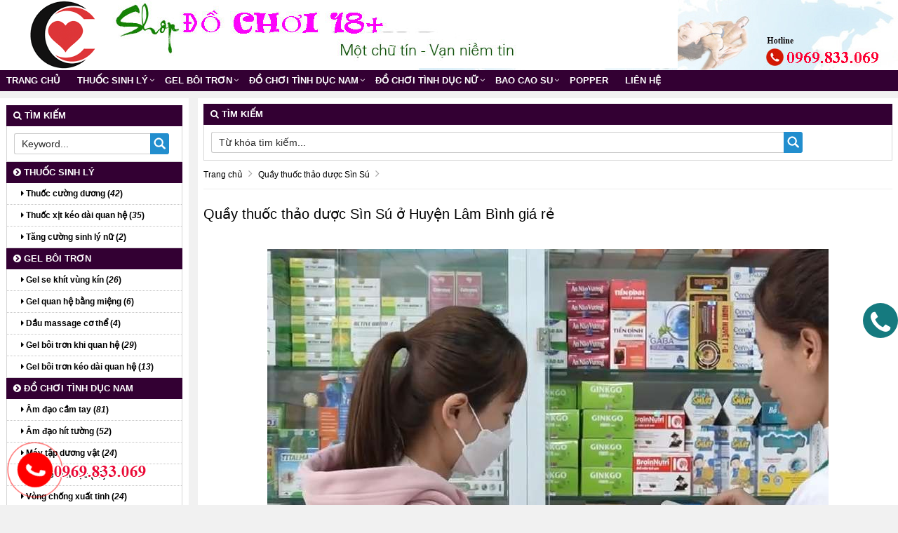

--- FILE ---
content_type: text/html; charset=UTF-8
request_url: http://myphamthudo.com/quay-thuoc-thao-duoc-sin-su-o-huyen-lam-binh.html
body_size: 15803
content:
<!doctype html>
<html lang="vi">
<head>
<meta http-equiv="Content-Type" content="text/html; charset=utf-8" />
<title>Quầy thuốc thảo dược Sìn Sú ở  Huyện Lâm Bình giá rẻ</title>
<meta http-equiv="content-language" content="vi-VN" />
<!--<base href="http://myphamthudo.com/" />-->
<link rel="canonical" href="http://myphamthudo.com/quay-thuoc-thao-duoc-sin-su-o-huyen-lam-binh.html"/>
<meta name="robots" content="index,follow" />
<meta name="viewport" content="width=device-width, initial-scale=1.0" />
<meta http-equiv="x-dns-prefetch-control" content="on">
	<link rel="dns-prefetch" href="https://www.google-analytics.com"/>
	<link rel="dns-prefetch" href="https://www.googletagmanager.com"/>
	<link rel="dns-prefetch" href="https://cdnjs.cloudflare.com" />
	<link rel="dns-prefetch" href="//my-test-11.slatic.net" />
	<link rel="dns-prefetch" href="https://cdn.ampproject.org"/>
	<link rel="dns-prefetch" href="//laz-g-cdn.alicdn.com">
    <link rel="dns-prefetch" href="//laz-img-cdn.alicdn.com">
<meta name="keywords" content="" />
<meta name="description" content="Quầy thuốc thảo dược sìn sú bán ở  Huyện Lâm Bình bán hàng chính hãng, an toàn, đảm bảo chất lượng.  Thuốc thảo dược sìn sú tác dụng giúp kéo dài thời gian quan hệ 30 phút, giúp cậu nhỏ cương cứng, không tác dụng phụ, không gây hại sức khỏe.  Thuốc thảo dược sìn sú giá rẻ, tác dụng nhanh, dễ sử dụng, không mùi, không vị, hạn sử dụng 3 năm." />
<link rel="shortcut icon" href="http://myphamthudo.com/images/favicon.ico" />
<meta property="fb:app_id" content="410486232859596" /><meta property="fb:admins" content="410486232859596"/> 
<meta property="og:type" content="website"/>
<meta property="og:url" content="http://myphamthudo.com/quay-thuoc-thao-duoc-sin-su-o-huyen-lam-binh.html"/>   
<meta property="og:title" content="Quầy thuốc thảo dược Sìn Sú ở  Huyện Lâm Bình giá rẻ" /> 
<meta property="og:description" content="Quầy thuốc thảo dược sìn sú bán ở  Huyện Lâm Bình bán hàng chính hãng, an toàn, đảm bảo chất lượng.  Thuốc thảo dược sìn sú tác dụng giúp kéo dài thời gian quan hệ 30 phút, giúp cậu nhỏ cương cứng, không tác dụng phụ, không gây hại sức khỏe.  Thuốc thảo dược sìn sú giá rẻ, tác dụng nhanh, dễ sử dụng, không mùi, không vị, hạn sử dụng 3 năm." />  
<meta property="og:image" itemprop="thumbnailUrl" content="http://myphamthudo.com/upload/hinhanh/imgdefault7868.jpg" />  
<link rel="stylesheet" href="http://myphamthudo.com/css/bootstrap-awesome-animate-hover.min.css" type="text/css" media="all" >
<link rel="stylesheet" href="http://myphamthudo.com/css/owl.carousel.css" media="all" type="text/css">
<link rel="stylesheet" href="http://myphamthudo.com/css/owl.theme.default.min.css" media="all" type="text/css">
<script src="http://myphamthudo.com/js/owl.carousel.min.js" type="text/javascript"></script>
<script type="text/javascript" src="http://myphamthudo.com/js/jquery-lib-webso.min.js"></script>
<script type="application/javascript" src="http://myphamthudo.com/js/bootstrap-carousel-sweetalert.min.js" ></script>
<script src="http://myphamthudo.com/js/jquery.easy-ticker.min.js" type="text/javascript"></script>
<script src="http://myphamthudo.com/js/main.js" type="text/javascript"></script>
<script type="application/javascript" src="http://myphamthudo.com/js/load.js" ></script>
<script src="http://myphamthudo.com/js/jquery.matchHeight-min.js" type="text/javascript"></script>
<link rel="stylesheet" href="http://myphamthudo.com/css/video.css?v=1.1.6" media="all" />
<link rel="stylesheet" href="http://myphamthudo.com/css/css.css" type="text/css" media="all"  />
<link href="http://myphamthudo.com/css/css3.css" rel="stylesheet" type="text/css"  media="all" />
<meta name="revisit-after" content="days">
<!--<meta content="vi-VN" itemprop="inLanguage"/>-->
<!--<link rel="alternate" href="http://myphamthudo.com/quay-thuoc-thao-duoc-sin-su-o-huyen-lam-binh.html" hreflang="vi-VN"/>-->
<style>
.btn-info,.btn-primary,.group_tin_tieude,.item-style1 .act .btn-register,.item-style1 .act .link a:nth-child(1),.row_detail_number .block_percent_rate span,.title-style1,.title-style2 a,div.navicate .parent,footer,footer .link a:nth-child(1),nav.nav{background:#330033}.owl_home .owl-nav .owl-next i,.owl_home .owl-nav .owl-prev i{color:#330033}.itemsanpham:hover{border:1px solid #330033}._bgcolormain{background-color:#330033}.titleitem:after{border-color:transparent transparent transparent #330033}.titleaction:before{border-color:transparent #330033 transparent transparent}div.navicate{border-color:#330033 #eee #eee #ddd}div.navicate .parent::after{border-left:11px solid #330033}.title_common_site{border-top:3px solid #330033}.footer.content .links a:hover{color:#330033!important}#box_qa .list_item_quest .txt_quest,.main_footer a{color:#330033}.block.newsletter .action.subscribe{background:#330033;border:1px solid #330033}.title-style2{border-bottom:solid 2px #330033}footer{border-top:solid 5px #330033}.breadcrumb,.fback-top{background:#330033!important}
#col1{width:21%;float:left;}
#colcontent{width:78%;float:right;}
.itemsanpham{width:18%;}
#wapper_wapper,.fixed{width:100%;}
.nav.nav {background:#330033}
.itemsanpham .img img{height:160px;}</style>
<link href="http://myphamthudo.com/css/menu.css" rel="stylesheet" />
<link href="http://myphamthudo.com/css/responsive.css" rel="stylesheet" type="text/css" />
<script type="text/javascript" src="http://myphamthudo.com/js/require.js"></script>
<script type="text/javascript" src="http://myphamthudo.com/js/requirejs-config.js"></script>
<script type="text/javascript" src="http://myphamthudo.com/js/common.js"></script>

<script async src="https://www.googletagmanager.com/gtag/js?id=G-9614B6VRCN"></script>
<script>
  window.dataLayer = window.dataLayer || [];
  function gtag(){dataLayer.push(arguments);}
  gtag('js', new Date());

  gtag('config', 'G-9614B6VRCN');
</script>
</head><body>
<div id="wapper_wapper_wapper">
<div id="wapper_wapper">
<div id="wapper_banner">
        <div class="banner_content" style="background:url(http://myphamthudo.com/upload/hinhanh/banner335h.jpg) no-repeat right bottom;">
            <div class="banner">
			<div class="banner_item banner_item0">
									<a href="http://myphamthudo.com/" title="Shop Đồ Chơi Tình Dục"><img src="http://myphamthudo.com/upload/hinhanh/logo-3837o.png" alt="Shop Đồ Chơi Tình Dục" title="Shop Đồ Chơi Tình Dục" /></a>
						</div>
			</div>			
									<div class="bannerinfo">
				<img alt="Shop Đồ Chơi Tình Dục" src="http://myphamthudo.com/upload/hinhanh/slogan15893.jpg" />
			</div>
			            <div class="clear"></div>			
        </div>
    </div>
    <div class="clear">
    </div>
    <div id="wapper_menu" class="_bgcolormain">
        <div class="menu_content _bgcolormain">
  
<div class="clear"></div>
<nav class="nav">

	<div class="navbar-header" >
		<button type="button" class="navbar-toggle" data-toggle="collapse" data-target=".navbar-responsive-collapse">
			<span class="sr-only">Toggle navigation</span>
			<span class="fa fa-bars"></span>
		</button>
		<a class="navbar-brand" href="http://myphamthudo.com/" title="Shop Đồ Chơi Tình Dục">
			<i class="fa fa-home"></i>
		</a>
	</div>

<div class="collapse navbar-collapse navbar-responsive-collapse">
<div class="nopadding s00_20">
<div class="show-content w_100">
<div class="h_123">
<div class="menu_cong_s00_20 w_100">
<div class="content_center_970_aigo">
<div class="col-left-menucong w678 floatLeft">
<ul id="hamber_menu" class="relative nav navbar-nav">
			<li><a href="http://myphamthudo.com/" title="Shop Đồ Chơi Tình Dục">Trang chủ</a></li>
			

			<li id="sub_menu_web1" class="dropdown">
			<a title="Thuốc sinh lý" href="http://myphamthudo.com/thuoc-sinh-ly/"  class="dropdown-toggle">Thuốc sinh lý</a>
						<i data-toggle="dropdown" class="btn-dropdown dropdown-toggle fa fa-chevron-down"></i>
			<ul class="dropdown-menu fadeInUp animate1" >
						<li class=""><a title="Thuốc cường dương" href="http://myphamthudo.com/thuoc-cuong-duong/"><i class="fa fa-caret-right" aria-hidden="true"></i> Thuốc cường dương</a></li>
						<li class=""><a title="Thuốc xịt kéo dài quan hệ" href="http://myphamthudo.com/thuoc-xit-keo-dai-quan-he/"><i class="fa fa-caret-right" aria-hidden="true"></i> Thuốc xịt kéo dài quan hệ</a></li>
						<li class=""><a title="Tăng cường sinh lý nữ" href="http://myphamthudo.com/tang-cuong-sinh-ly-nu/"><i class="fa fa-caret-right" aria-hidden="true"></i> Tăng cường sinh lý nữ</a></li>
						</ul>
				
			</li>
						<li id="sub_menu_web2" class="dropdown">
			<a title="Gel bôi trơn" href="http://myphamthudo.com/gel-boi-tron/"  class="dropdown-toggle">Gel bôi trơn</a>
						<i data-toggle="dropdown" class="btn-dropdown dropdown-toggle fa fa-chevron-down"></i>
			<ul class="dropdown-menu fadeInUp animate1" >
						<li class=""><a title="Gel se khít vùng kín" href="http://myphamthudo.com/gel-se-khit-vung-kin/"><i class="fa fa-caret-right" aria-hidden="true"></i> Gel se khít vùng kín</a></li>
						<li class=""><a title="Gel quan hệ bằng miệng" href="http://myphamthudo.com/gel-quan-he-bang-mieng/"><i class="fa fa-caret-right" aria-hidden="true"></i> Gel quan hệ bằng miệng</a></li>
						<li class=""><a title="Dầu massage cơ thể" href="http://myphamthudo.com/dau-massage-co-the/"><i class="fa fa-caret-right" aria-hidden="true"></i> Dầu massage cơ thể</a></li>
						<li class=""><a title="Gel bôi trơn khi quan hệ" href="http://myphamthudo.com/gel-boi-tron-khi-quan-he/"><i class="fa fa-caret-right" aria-hidden="true"></i> Gel bôi trơn khi quan hệ</a></li>
						<li class=""><a title="Gel bôi trơn kéo dài quan hệ" href="http://myphamthudo.com/gel-boi-tron-keo-dai-quan-he/"><i class="fa fa-caret-right" aria-hidden="true"></i> Gel bôi trơn kéo dài quan hệ</a></li>
						</ul>
				
			</li>
						<li id="sub_menu_web3" class="dropdown">
			<a title="Đồ chơi tình dục nam" href="http://myphamthudo.com/do-choi-tinh-duc-nam/"  class="dropdown-toggle">Đồ chơi tình dục nam</a>
						<i data-toggle="dropdown" class="btn-dropdown dropdown-toggle fa fa-chevron-down"></i>
			<ul class="dropdown-menu fadeInUp animate1" >
						<li class=""><a title="Âm đạo cầm tay" href="http://myphamthudo.com/am-dao-cam-tay/"><i class="fa fa-caret-right" aria-hidden="true"></i> Âm đạo cầm tay</a></li>
						<li class=""><a title="Âm đạo hít tường" href="http://myphamthudo.com/am-dao-hit-tuong/"><i class="fa fa-caret-right" aria-hidden="true"></i> Âm đạo hít tường</a></li>
						<li class=""><a title="Máy tập dương vật" href="http://myphamthudo.com/may-tap-duong-vat/"><i class="fa fa-caret-right" aria-hidden="true"></i> Máy tập dương vật</a></li>
						<li class=""><a title="Búp bê tình dục" href="http://myphamthudo.com/bup-be-tinh-duc/"><i class="fa fa-caret-right" aria-hidden="true"></i> Búp bê tình dục</a></li>
						<li class=""><a title="Vòng chống xuất tinh" href="http://myphamthudo.com/vong-chong-xuat-tinh/"><i class="fa fa-caret-right" aria-hidden="true"></i> Vòng chống xuất tinh</a></li>
						<li class=""><a title="Âm Đạo Giả" href="http://myphamthudo.com/am-dao-gia/"><i class="fa fa-caret-right" aria-hidden="true"></i> Âm Đạo Giả</a></li>
						</ul>
				
			</li>
						<li id="sub_menu_web4" class="dropdown">
			<a title="Đồ chơi tình dục nữ" href="http://myphamthudo.com/do-choi-tinh-duc-nu/"  class="dropdown-toggle">Đồ chơi tình dục nữ</a>
						<i data-toggle="dropdown" class="btn-dropdown dropdown-toggle fa fa-chevron-down"></i>
			<ul class="dropdown-menu fadeInUp animate1" >
						<li class=""><a title="Trứng Rung" href="http://myphamthudo.com/trung-rung/"><i class="fa fa-caret-right" aria-hidden="true"></i> Trứng Rung</a></li>
						<li class=""><a title="Máy massage âm đạo" href="http://myphamthudo.com/may-massage-am-dao/"><i class="fa fa-caret-right" aria-hidden="true"></i> Máy massage âm đạo</a></li>
						<li class=""><a title="Lưỡi Rung" href="http://myphamthudo.com/luoi-rung/"><i class="fa fa-caret-right" aria-hidden="true"></i> Lưỡi Rung</a></li>
						<li class=""><a title="Máy Massage Hậu Môn" href="http://myphamthudo.com/may-massage-hau-mon/"><i class="fa fa-caret-right" aria-hidden="true"></i> Máy Massage Hậu Môn</a></li>
						<li class=""><a title="Đồ Chơi Bạo Dâm" href="http://myphamthudo.com/do-choi-bao-dam/"><i class="fa fa-caret-right" aria-hidden="true"></i> Đồ Chơi Bạo Dâm</a></li>
						<li class=""><a title="Kích Thích Ngực Vú" href="http://myphamthudo.com/kich-thich-nguc-vu/"><i class="fa fa-caret-right" aria-hidden="true"></i> Kích Thích Ngực Vú</a></li>
						<li class=""><a title="Chày rung" href="http://myphamthudo.com/chay-rung/"><i class="fa fa-caret-right" aria-hidden="true"></i> Chày rung</a></li>
						<li class=""><a title="Máy thụt tự động" href="http://myphamthudo.com/may-thut-tu-dong/"><i class="fa fa-caret-right" aria-hidden="true"></i> Máy thụt tự động</a></li>
						<li class=""><a title="Dương vật rung đa chức năng" href="http://myphamthudo.com/duong-vat-rung-da-chuc-nang/"><i class="fa fa-caret-right" aria-hidden="true"></i> Dương vật rung đa chức năng</a></li>
						<li class=""><a title="Que rung đa chức năng" href="http://myphamthudo.com/que-rung-da-chuc-nang/"><i class="fa fa-caret-right" aria-hidden="true"></i> Que rung đa chức năng</a></li>
						<li class=""><a title="Dương vật rung cầm tay" href="http://myphamthudo.com/duong-vat-rung-cam-tay/"><i class="fa fa-caret-right" aria-hidden="true"></i> Dương vật rung cầm tay</a></li>
						<li class=""><a title="Dụng cụ kích hậu môn" href="http://myphamthudo.com/dung-cu-kich-hau-mon/"><i class="fa fa-caret-right" aria-hidden="true"></i> Dụng cụ kích hậu môn</a></li>
						<li class=""><a title="Dương Vật Giả" href="http://myphamthudo.com/duong-vat-gia/"><i class="fa fa-caret-right" aria-hidden="true"></i> Dương Vật Giả</a></li>
						<li class=""><a title="Dương vật dây đeo" href="http://myphamthudo.com/duong-vat-day-deo/"><i class="fa fa-caret-right" aria-hidden="true"></i> Dương vật dây đeo</a></li>
						<li class=""><a title="Dương vật hít tường" href="http://myphamthudo.com/duong-vat-hit-tuong/"><i class="fa fa-caret-right" aria-hidden="true"></i> Dương vật hít tường</a></li>
						<li class=""><a title="Máy tập ngực" href="http://myphamthudo.com/may-tap-nguc/"><i class="fa fa-caret-right" aria-hidden="true"></i> Máy tập ngực</a></li>
						</ul>
				
			</li>
						<li id="sub_menu_web5" class="dropdown">
			<a title="Bao cao su" href="http://myphamthudo.com/bao-cao-su/"  class="dropdown-toggle">Bao cao su</a>
						<i data-toggle="dropdown" class="btn-dropdown dropdown-toggle fa fa-chevron-down"></i>
			<ul class="dropdown-menu fadeInUp animate1" >
						<li class=""><a title="Bao Cao Su OK" href="http://myphamthudo.com/bao-cao-su-ok/"><i class="fa fa-caret-right" aria-hidden="true"></i> Bao Cao Su OK</a></li>
						<li class=""><a title="Bao cao su đôn dên" href="http://myphamthudo.com/bao-cao-su-don-den/"><i class="fa fa-caret-right" aria-hidden="true"></i> Bao cao su đôn dên</a></li>
						</ul>
				
			</li>
						<li id="sub_menu_web" class="">
			<a title="Popper" href="http://myphamthudo.com/popper/"  class="">Popper</a>
				
			</li>
				
			
			
			
			
<li class=""><a href="/lien-he.html" title="Liên hệ Shop Đồ Chơi Tình Dục">Liên hệ</a></li></ul>
</div>
</div>
</div>
</div>
</div>
</div>

</div>
</nav>
<div class="clearfix"></div>
  
        </div>
    </div>
    <div class="clear">
</div>
	<div id="wapper_main">
	<div class="content_main">
		<div class="content_content">
		<div id="colcontent">
			<div class="group_an">
			<div class="group_tin_tieude" ><i class="fa fa-search"></i>&nbsp;Tìm kiếm</div>
			<div class="group_tin_noidung">
			<div class="search">
			  <form novalidate="true" action="/index.php?page=timkiem" method="POST" role="search">
					<input type="text" class="txt" placeholder="Từ khóa tìm kiếm..." value="" name="tukhoa">
				  <input type="image" class="timkiem" src="/images/iconsearch.png">
			  </form>
			  <div class="clear"></div>
			</div>
				</div>
			</div>
			
			<!--NOI DUNG  -->
<nav id="breadcrumb">
<div class="containers">
<ol>
<li itemtype="http://data-vocabulary.org/Breadcrumb" itemscope="">
<a itemprop="url" title="Shop Đồ Chơi Tình Dục" href="http://myphamthudo.com/"><span itemprop="title">Trang chủ</span></a>
<i class="fa fa-angle-right"></i>
</li>
<li itemtype="http://data-vocabulary.org/Breadcrumb" itemscope="">
<a itemprop="url" title="Quầy thuốc thảo dược Sìn Sú" href="http://myphamthudo.com/quay-thuoc-thao-duoc-sin-su/" ><span itemprop="title">Quầy thuốc thảo dược Sìn Sú</span></a>
<i class="fa fa-angle-right"></i>
</li>
</ol>
</div>
</nav>

<div class="noidungchitiet">
<h1 class="title">Quầy thuốc thảo dược Sìn Sú ở  Huyện Lâm Bình giá rẻ</h1>				
<div class="mangxahoi"></div>
<div class="clear"></div>
<div class="noidung">
<p style="text-align: justify;"><center><img alt="Hiệu thuốc sin sú" title="Hiệu thuốc sin sú" src="http://myphamthudo.com/upload/hinhanh/hieu-thuoc-sin-su984).jpg" /></center></p>
<p style="text-align: justify;"><span><span>🟪 </span></span>Bạn đang tìm hiểu về một thảo dược dân tộc mang tên <strong>Sìn Sú</strong> được cư dân Ê ĐÊ sống vùng núi Tây Nguyên lưu truyền qua hàng ngàn năm lịch sử. Ngày nay<span style="color: #0000ff;"> <strong>thuốc thảo dược Sìn Sú</strong></span> đã có mặt khắp nơi trên thế giới và<span style="color: #0000ff;"> <strong>ở  Huyện Lâm Bình</strong></span>.</p>
<p style="text-align: justify;"><span><span>🟪 </span></span>Tác dụng thuốc sìn sú: <strong><em>kéo dài thời gian yêu, tăng độ cương cứng, chống rối loạn cương dương, tăng hooc môn ham muốn.</em></strong></p>
<p style="text-align: justify;"><span><span>🟪 </span></span>Quý anh chị đang phân vân liệu <strong>thuốc sìn sú</strong> có tác dụng thực như như quảng cáo không? Có an toàn, tác dụng phụ không? Cách dùng sìn sú như thế nào đạt hiệu quả tối đa. Xin đừng bỏ qua bài viết này sẽ giải đáp mọi thắc mắc của quý vị.</p>
<p style="text-align: justify;"><center><img alt="Thuốc sìn sú chống xuất sớm" title="Thuốc sìn sú chống xuất sớm" src="http://myphamthudo.com/upload/hinhanh/thuoc-sin-su-chong-xuat-som721).jpg" /></center></p>
<p style="text-align: center;"><span style="font-size: large;"> Shop bán <a title="Quầy thuốc thảo dược Sìn Sú ở  Huyện Lâm Bình" href="https://myphamthudo.com/thuoc-xit-keo-dai-quan-he/"><span style="color: #0000ff;"><strong>Thảo dược sìn sú</strong></span></a> -  Liên hệ: <a href="tel:0969.833.069"><span style="color: red;"><strong>0969.833.069</strong></span></a></span></p>
<ol>
<li>
<h2><span style="font-size: x-large; color: #0000ff;"><strong>1. </strong><strong>Thế nào được gọi yếu sinh lý ở nam giới?</strong></span></h2>
</li>
</ol>
<div>
<p style="text-align: justify;"><em>Yếu sinh lý nam giới là tình trạng mất khả năng hoặc giảm khả năng cương cứng, xuất tinh</em><em> sớm trước 5 phút hoặc giảm ham muốn tình dục. Có nhiều nguyên nhân dẫn đến yếu sinh lý nam giới, bao gồm:</em></p>
</div>
<div style="text-align: justify;"><ol>
<li>
<p><span style="color: #ff0000;"><strong>💢 Chế độ ăn uống và lối sống không lành mạnh:</strong> </span>Chế độ ăn uống không tốt, hút thuốc, uống rượu quá mức, ít vận động và mất ngủ cũng có thể gây ra yếu sinh lý.</p>
</li>
<li>
<p><span style="color: #ff0000;"><strong>💢 Môi trường và chất ô nhiễm:</strong></span> Một số chất độc hại và chất ô nhiễm như thuốc trừ sâu, chì, thủy ngân và dioxin cũng có thể ảnh hưởng đến sức khỏe sinh sản của nam giới và dẫn đến yếu sinh lý.</p>
</li>
<li>
<p><span style="color: #ff0000;"><strong>💢 Tuổi tác:</strong></span> Yếu sinh lý là một vấn đề phổ biến ở nam giới khi họ già đi. Hormone nam giới tự nhiên giảm khi nam giới trưởng thành, và việc sản xuất testosterone giảm có thể dẫn đến giảm ham muốn tình dục và khả năng cương cứng yếu hơn.</p>
</li>
<li>
<p><span style="color: #ff0000;"><strong>💢 Bệnh lý:</strong></span> Một số bệnh lý như tiểu đường, bệnh tim và động mạch, cao huyết áp, bệnh Parkinson, bệnh Alzheimer và ung thư tuyến tiền liệt có thể gây ra yếu sinh lý.</p>
</li>
<li>
<p><span style="color: #ff0000;"><strong>💢 Thuốc:</strong></span> Một số loại thuốc được sử dụng để điều trị bệnh lý như thuốc chống trầm cảm, thuốc giảm đau, thuốc làm giãn mạch và thuốc kháng histamin cũng có thể gây ra yếu sinh lý.</p>
</li>
<li>
<p><span style="color: #ff0000;"><strong>💢 Tình trạng tâm lý:</strong></span> Các tình trạng tâm lý như lo âu, trầm cảm, căng thẳng và căng thẳng tinh thần có thể gây ra yếu sinh lý.</p>
</li>
</ol><ol> </ol></div>
<div>
<p style="text-align: center;"><img src="/uploads/file//Thang 3-2023/nguyen-nhan-yeu-sinh-ly-o-nam-gioi (1).jpg" alt="" /></p>
<p style="text-align: justify;">Những nguyên nhân này có thể tương tác với nhau để gây ra yếu sinh lý, do đó, việc tìm hiểu nguyên nhân cụ thể là rất quan trọng để có thể điều trị hiệu quả. Nếu bạn gặp vấn đề về yếu sinh lý, hãy tham khảo ý kiến ​​bác sĩ để xác định nguyên nhân cụ thể và lựa chọn phương pháp điều trị thích hợp. Trong trường hợp này bạn nên dùng <strong>thuốc thảo dược sìn sú ở  Huyện Lâm Bình</strong> để cải thiện vấn đề yếu sinh lý.</p>
</div>
<ol>
<li>
<h2><span style="font-size: x-large; color: #ff6600;"><strong>2. </strong><strong>Tác dụng thảo dược Sìn Sú</strong></span></h2>
</li>
</ol>
<p style="text-align: justify;"><strong>Thuốc thảo dược sìn sú</strong> đã quá nổi tiếng trong và ngoài nước, <strong>ở  Huyện Lâm Bình</strong> việc sử dụng thuốc dân tộc sìn sú đang được rất nhiều quý anh ưa thích và đang là bạn hàng thân thiết <strong>Quầy thuốc Sìn Sú ở  Huyện Lâm Bình</strong>.</p>
<p style="text-align: justify;"><span style="color: #ff6600;"><em>Khi sử dụng <strong>thuốc thảo dược sìn sú</strong> các nhà khoa học đã tìm thấy nhiều tác dụng tốt với sinh lý nam giới:</em></span></p>
<ul>
<li style="text-align: justify;">
<p><strong> </strong></p>
<p><strong><img src="https://ci5.googleusercontent.com/proxy/lb2CAqCa3i8ZFn67abUnFb9XALMrzbuOOj6ifUyReWMVqOl0GBEkGlCj7xnZaXLrP9VVYnRR4kgcfc4-G305lr5CAUKGBViwS14oeGE-0eODMzBCYCejY48Oay3cMwj-On25NNWUHkID6TkmquSZiQsNor1Cyg=s0-d-e1-ft#https://mcusercontent.com/7e5c71131a2313cd9939e3ac4/images/0fb73161-9cdc-ea60-183a-23fc82ce6999.png" border="0" alt="" width="32" height="32" /><span style="color: #c611ee;"> Chống xuất tinh sớm:</span></strong><span style="color: #000000;"> Khi sử dụng thuốc Sìn Sú nhiều khách hàng cho biết cuộc yêu kéo dài từ 20 đến 30 phút cho cảm giác thật tuyệt vời.</span></p>
</li>
<li style="text-align: justify;">
<p><span style="color: #000000;"><strong><img src="https://ci5.googleusercontent.com/proxy/lb2CAqCa3i8ZFn67abUnFb9XALMrzbuOOj6ifUyReWMVqOl0GBEkGlCj7xnZaXLrP9VVYnRR4kgcfc4-G305lr5CAUKGBViwS14oeGE-0eODMzBCYCejY48Oay3cMwj-On25NNWUHkID6TkmquSZiQsNor1Cyg=s0-d-e1-ft#https://mcusercontent.com/7e5c71131a2313cd9939e3ac4/images/0fb73161-9cdc-ea60-183a-23fc82ce6999.png" border="0" alt="" width="32" height="32" /> <span style="color: #b616e8;">Chống rối loạn cương dương:</span></strong> Bôi thuốc thảo dược sìn sú cậu nhỏ lúc nào cũng cứng, cho cảm giác đi vào sâu vào bên trong cô bé.</span></p>
</li>
<li style="text-align: justify;">
<p><strong><img src="https://ci5.googleusercontent.com/proxy/lb2CAqCa3i8ZFn67abUnFb9XALMrzbuOOj6ifUyReWMVqOl0GBEkGlCj7xnZaXLrP9VVYnRR4kgcfc4-G305lr5CAUKGBViwS14oeGE-0eODMzBCYCejY48Oay3cMwj-On25NNWUHkID6TkmquSZiQsNor1Cyg=s0-d-e1-ft#https://mcusercontent.com/7e5c71131a2313cd9939e3ac4/images/0fb73161-9cdc-ea60-183a-23fc82ce6999.png" border="0" alt="" width="32" height="32" /> <span style="color: #c611ee;">Kích thích sự ham muốn:</span></strong><span style="color: #000000;"> Khi sử dụng thảo dược sìn sú hàm lượng tinh trùng tăng cao, có cảm giác thằng cu muốn gần cô bé, sáng nào cũng chào cờ.</span></p>
</li>
<li style="text-align: justify;">
<p><strong><img src="https://ci5.googleusercontent.com/proxy/lb2CAqCa3i8ZFn67abUnFb9XALMrzbuOOj6ifUyReWMVqOl0GBEkGlCj7xnZaXLrP9VVYnRR4kgcfc4-G305lr5CAUKGBViwS14oeGE-0eODMzBCYCejY48Oay3cMwj-On25NNWUHkID6TkmquSZiQsNor1Cyg=s0-d-e1-ft#https://mcusercontent.com/7e5c71131a2313cd9939e3ac4/images/0fb73161-9cdc-ea60-183a-23fc82ce6999.png" border="0" alt="" width="32" height="32" /> <span style="color: #c611ee;">Tăng khoái cảm:</span></strong><span style="color: #000000;"> Khi sử dụng sìn sú cho cảm giác khoái cảm hết mức, bạn tình thoả mãn gào thét.</span></p>
</li>
<li>
<p style="text-align: justify;"><strong><img src="https://ci5.googleusercontent.com/proxy/lb2CAqCa3i8ZFn67abUnFb9XALMrzbuOOj6ifUyReWMVqOl0GBEkGlCj7xnZaXLrP9VVYnRR4kgcfc4-G305lr5CAUKGBViwS14oeGE-0eODMzBCYCejY48Oay3cMwj-On25NNWUHkID6TkmquSZiQsNor1Cyg=s0-d-e1-ft#https://mcusercontent.com/7e5c71131a2313cd9939e3ac4/images/0fb73161-9cdc-ea60-183a-23fc82ce6999.png" border="0" alt="" width="32" height="32" /> <span style="color: #c611ee;">Sức khoẻ và tinh thần tăng cao:</span></strong><span style="color: #000000;"> Người đàn ông sử dụng thảo dược sìn sú thấy ít ốm, cơ thể săn trắc, tinh thần làm việc hăng say.</span></p>
</li>
</ul>
<p style="text-align: center;"><img src="/uploads/file//2025/Thang 8-2025/2/Chị-em-khong-uot-at-noi-la-do-ai.jpg" alt="Chị em không ướt át nỗi là do ai" /></p>
<ul>
</ul>
<p><strong>Thuốc thảo dược sìn sú</strong> đem lại rất nhiều lợi ích về sinh lý, sức khoẻ và tinh thần cho bạn và bạn tình trong chuyện giường chiếu. Hãy sử dụng <strong>Sìn Sú ở  Huyện Lâm Bình</strong> ngay hôm nay nếu điều kiện cho phép.</p>
<p style="text-align: center;"><span style="font-size: large;"> Nơi bán <a title="Quầy thuốc thảo dược Sìn Sú ở  Huyện Lâm Bình" href="https://myphamthudo.com/thuoc-xit-keo-dai-quan-he/"><strong>Thuốc xịt Sìn Sú</strong></a> -  Tư vấn: <a href="tel:0969.833.069"><span style="color: #ff0000;"><strong>0969.833.069</strong></span></a></span></p>
<ol>
<li>
<h2><span style="font-size: x-large; color: #ff6600;"><strong>3. </strong><strong>Liều lượng và cách sử dụng thảo dược sìn sú</strong></span></h2>
</li>
</ol>
<p style="text-align: justify;">Khi bạn mua <strong>thảo dược sìn sú</strong> về sử dụng để đạt hiệu quả cao, tránh lãng phí, gây những phản ứng không mong muốn cần dùng đúng liều, đúng cách:</p>
<ol style="text-align: justify;">
<li>
<p><strong><span><span>👉 </span></span><span style="color: #0000ff;">Liều lượng:</span></strong> Xịt 2 đến 3 hơi vào đầu dương vật hoặc thân dương vật tránh xịt quá nhiều gây ê buốt, hoặc nóng quá hoặc cứng quá lâu gậy mệt mỏi khó chịu.</p>
</li>
<li>
<p><strong><span><span>👉 </span></span><span style="color: #0000ff;">Cách sử dụng:</span></strong><span style="color: #000000;"> Xịt trước quan hệ 5 đến 10 phút sau đó có thể đeo bao hoặc rửa sạch nêú muốn ( thuốc thảo dược sìn sú không mùi, không vị).  Bạn nên vệ sinh cậu nhỏ trước khi xịt để tránh nhiễm khuẩn và phản ứng với chất bẩn.</span></p>
</li>
</ol>
<p style="text-align: justify;"><strong>Lưu ý:</strong> trước khi sử dụng <strong>thảo dược sìn sú bán ở  Huyện Lâm Bình</strong> bạn nên đọc kỹ hướng dẫn trước khi xịt để đảm bảo an toàn và hiệu quả cao.</p>
<p style="text-align: center;"><img src="/uploads/file//Thang 3-2023/cach-su-dung-sin-su (1).jpg" alt="" /></p>
<ol>
<li>
<h2><span style="font-size: x-large; color: #ff6600;"><strong>4. </strong><strong>Tác dụng phụ thảo dược sìn sú</strong></span></h2>
</li>
</ol>
<p style="text-align: justify;">Khi dùng bất kì loại thuốc nào cũng không tránh khỏi một số tác dụng phụ ngoài ý muốn. Một số tác dụng phụ không mong muốn có thể tác động đến như:</p>
<ol style="text-align: justify;">
<li>
<p><strong><span><span>⚡️ </span></span><span style="color: #ff6600;">Nóng rát cậu nhỏ:</span></strong> Nếu xịt nhiều quá có khả năng gây nóng rát dương vật.</p>
</li>
<li>
<p><strong><span><span>⚡️ </span></span><span style="color: #ff6600;">Dị ứng ngoài da:</span></strong><span style="color: #000000;"> Một số người da nhạy cảm có thể bị dị ứng.</span></p>
</li>
<li>
<p><strong><span><span>⚡️ </span></span><span style="color: #ff6600;">Tim đập nhanh:</span></strong> Bác nào đang bị tim mạch, huyết áp dễ bị tim đập nhanh khi dùng thuốc sìn sú.</p>
</li>
<li>
<p><strong><span><span>⚡️ </span></span><span style="color: #ff6600;">Lệ thuộc vào thuốc:</span></strong><span style="color: #000000;"> Thuốc sìn sú rất tốt nhưng nếu sử dụng tuỳ tiện có thể phụ thuộc vào thuốc.</span></p>
</li>
</ol>
<p style="text-align: justify;">Phản ứng phụ thuốc là các phản ứng không mong muốn xảy ra khi sử dụng thuốc. Nếu bạn gặp phản ứng phụ thuốc thảo dược sìn sú, bạn nên thảo luận với bác sĩ của mình để tìm hiểu các phương pháp điều trị khác hoặc điều chỉnh liều lượng thuốc để giảm tác động của nó đến khả năng tình dục của bạn.</p>
<p style="text-align: center;"><img title="Bí quyết đàn ồng dùng thuốc kéo dài Sin Su" src="/uploads/file//2024/Thang 8-2024/3/Bi-quyet-dan-ong-dung-thuoc-keo-dai-quan-he-Sin-Su.jpg" alt="Bí quyết đàn ồng dùng thuốc kéo dài Sin Su" /></p>
<p style="text-align: center;"><span style="font-size: large;"> Tìm hiểu <a title="Quầy thuốc thảo dược Sìn Sú ở  Huyện Lâm Bình" href="https://myphamthudo.com/thuoc-xit-keo-dai-quan-he/"><span style="color: #0000ff;"><strong>Thảo dược Sìn Sú</strong></span></a> -  Telegram: <a href="tel:0969.833.069"><span style="color: #ff0000;"><strong>0969.833.069</strong></span></a></span></p>
<ol>
<li>
<h2><span style="font-size: x-large; color: #0000ff;"><strong>5. </strong><strong>Thành phần thuốc sìn sú</strong></span></h2>
</li>
</ol>
<p style="text-align: justify;"><strong>Thuốc thảo dược sìn sú bán ở  Huyện Lâm Bình</strong> hoàn toàn chiết xuất từ nguyên liệu thiên nhiên quý hiếm trên núi cao lâu năm nên có  tác dụng rất tốt cho nam giới:</p>
<ul style="text-align: justify;">
<li>
<p><strong><span><span>🟥 </span></span><span style="color: #0000ff;">Nhân sâm</span></strong><span style="color: #0000ff;">:</span> tăng cường sức đề kháng, sức bền, phục hồi sức khỏe nhanh sau vận động mạnh. Nhân sâm cực tốt cho nam giới đặc biệt là những người mắc các bệnh lý về mặt sinh lý.</p>
</li>
<li>
<p><strong><span><span>🟥 </span></span><span style="color: #0000ff;">Đinh hương</span></strong><span style="color: #0000ff;">:</span> thảo dược có tác dụng gây tê và giảm đau khá hiệu quả, có tính sát khuẩn tốt, phòng chống viêm nhiễm, đau rát trong quá trình quan hệ. Đinh hương giúp giảm tình trạng căng thẳng, đem lại sự thoải mái, tự tin trong chuyện giường chiếu cho các cặp đôi.</p>
</li>
<li>
<p><strong><span><span>🟥 </span></span><span style="color: #0000ff;">Trần hương</span></strong><span style="color: #0000ff;">: </span>là thảo dược có tác dụng an thần, giảm đau, giúp thư giãn và trấn tĩnh trạng thái kích thích từ đó kéo dài thời gian quan hệ, hạn chế tình trạng xuất tinh sớm ở nam giới.</p>
</li>
<li>
<p><strong><span><span>🟥 </span></span><span style="color: #0000ff;">Nọc cóc rừng</span></strong><span style="color: #0000ff;">:</span> đây là một thành phần có công dụng khá bí mật, được truyền trong nội bộ những người sản xuất thuốc. Nhiều người cho rằng, thành phần này giúp tráng dương và tăng cường sinh lực ở phái mạnh.</p>
</li>
</ul>
<p style="text-align: justify;">Với thành phần Nhân sâm, Đinh hương, Trần hương, Nọc cóc rừng cùng với công nghệ hiện đại tạo ra <strong>thuốc thảo dược sìn sú</strong> tác dụng tốt nhiều người không ngờ tới. Thuốc sìn sú được biết tới thần dược của Việt Nam đang được mến mộ ở  Huyện Lâm Bình và đây là thảo dược lành tính.</p>
<p style="text-align: center;"><img src="/uploads/file//Thang 3-2023/thanh-phan-thao-duoc-sin-su (1).jpg" alt="" /></p>
<ol>
<li>
<h2 style="text-align: justify;"><span style="font-size: x-large; color: #ff00ff;"><strong>6. </strong><strong>Giá cả và chất lượng sìn sú</strong></span></h2>
</li>
</ol>
<p style="text-align: justify;">Hiện nay trên thị trường có rất nhiều nhãn hiệu mang tên Sìn Sú đủ kiểu và mẫu mã làm quý vị không biết đâu là hàng chính hãng. Nếu quý anh chị đặt niềm tin vào <strong>thảo dược sìn sú bán ở  Huyện Lâm Bình</strong> thì liên hệ ngay để mua sìn sú giá rẻ, chất lượng tốt nhất</p>
<ol style="text-align: justify;">
<li>
<p><span style="color: #ff00ff;"><strong>a.  Giá thuốc thảo dược sìn sú:</strong></span> Sìn sú do công ty dược Việt Nam phân phối độc quyền ở  Huyện Lâm Bình niêm yết giá công khai: 350.000VNĐ.</p>
</li>
<li>
<p><span style="color: #ff00ff;"><strong>b. </strong><strong>Chất lượng thuốc sìn sú: </strong></span>Thuốc thảo dược sìn sú đã khẳng định vị thế là loại thuốc nội chống xuất sớm tốt nhất hiện nay, thành phần thảo dược nên rất an toàn cho sức khoẻ, dùng đúng, dùng đủ sẽ cải thiện hoàn toàn bệnh yếu sinh lý.<strong> </strong></p>
</li>
</ol>
<p style="text-align: justify;">Để không mua phải hàng kém chất lượng quý vị hãy chọn <strong>thảo dược sìn sú ở  Huyện Lâm Bình</strong> giá rẻ, chất lượng đảm bảo, hàng chính hãng, an toàn.</p>
<p style="text-align: center;"><img src="/uploads/file//Thang 3-2023/thuoc-keo-dai-thoi-gian-quan-he-sin-su (1).jpg" alt="" /></p>
<p style="text-align: center;"><span style="font-size: large;"> Hiệu thuốc bán <a title="Quầy thuốc thảo dược Sìn Sú ở  Huyện Lâm Bình" href="https://myphamthudo.com/thuoc-xit-keo-dai-quan-he/"><span style="color: #ff9900;"><strong>Chai xịt Sìn Sú</strong></span></a> -  Zalo: <a href="tel:0969.833.069"><span style="color: #ff0000;"><strong>0969.833.069</strong></span></a></span></p>
<ol>
<li>
<h2><span style="font-size: x-large; color: #ff00ff;"><strong>7. </strong><strong>Thời gian bảo quản </strong><strong>thuốc thảo</strong><strong> dược sìn sú</strong></span></h2>
</li>
</ol>
<div>
<p style="text-align: justify;">Thảo dược sìn sú là thảo dược tự nhiên, không chất bảo quản, không phụ gia nên cần được bảo quản đúng cách. Bảo quản thuốc thảo dược sìn sú cần tuân thủ một số nguyên tắc sau:</p>
</div>
<div style="text-align: justify;"><ol>
<li>
<p><span style="color: #ff00ff;"><strong>1.</strong></span> Theo hướng dẫn của bác sĩ và nhãn sản phẩm. Tránh sử dụng quá liều hoặc cách thức sử dụng không đúng hướng dẫn, có thể gây ra tác dụng phụ.</p>
</li>
<li>
<p><span style="color: #ff00ff;"><strong>2. </strong></span> Bảo quản ở nơi khô ráo, thoáng mát, tránh ánh nắng trực tiếp và nơi có nhiệt độ cao.</p>
</li>
<li>
<p><span style="color: #ff00ff;"><strong>3.</strong></span> Tránh để thuốc thảo dược sìn sú trong phòng tắm hoặc nhà tắm, vì độ ẩm và nhiệt độ cao có thể làm thuốc bị hư hỏng.</p>
</li>
<li>
<p><strong><span style="color: #ff00ff;">4.</span></strong> Tránh để thuốc thảo dược sìn sú gần nguồn nhiệt hoặc lửa, vì nó có thể làm thuốc bị cháy hoặc nổ.</p>
</li>
<li>
<p><span style="color: #ff00ff;"><strong>5.</strong></span> Nên kiểm tra hạn sử dụng của sản phẩm và không sử dụng thuốc thảo dược sìn sú sau khi hết hạn.</p>
</li>
<li>
<p><span style="color: #ff00ff;"><strong>6. </strong></span> Không chia sẻ thuốc thảo dược sìn sú với người khác, kể cả khi họ cũng có triệu chứng tương tự.</p>
</li>
<li>
<p><span style="color: #ff00ff;"><strong>8.</strong></span> Thuốc sìn sú dùng để bôi nên không được uống.</p>
</li>
<li>
<p><span style="color: #ff00ff;"><strong>9.</strong></span> Luôn giữ thuốc thảo dược sìn sú ngoài tầm tay của trẻ em, tránh trẻ tự ý uống thuốc.</p>
</li>
<li>
<p><span style="color: #ff00ff;"><strong>10.</strong></span> Hạn sử dụng thuốc thảo dược sìn sú 3 năm từ ngày sản xuất, nếu mở nắp hạn dùng 6 tháng.</p>
</li>
</ol></div>
<div>
<p style="text-align: justify;">Nếu có bất kỳ dấu hiệu nào của tác dụng phụ hoặc thuốc đã hết hạn sử dụng, bạn nên bỏ thuốc và tham khảo ý kiến ​​bác sĩ ngay lập tức.</p>
<p style="text-align: center;"><img src="/uploads/file//Thang 3-2023/thao-duoc-sin-su-dang-xit (1).jpg" alt="" /></p>
</div>
<p style="text-align: center;"><span style="font-size: large;"> Quầy bán <a title="Quầy thuốc thảo dược Sìn Sú ở  Huyện Lâm Bình" href="https://myphamthudo.com/thuoc-xit-keo-dai-quan-he/"><span style="color: #008000;"><strong>Thuốc kéo dài Sìn Sú</strong></span></a> -  Facebook: <a href="tel:0969.833.069"><span style="color: red;"><strong>0969.833.069</strong></span></a></span></p>
<ol>
<li>
<h2><span style="font-size: x-large; color: #993300;"><strong>8. </strong><strong>Cách đặt hàng và mua thuốc sìn sú ở  Huyện Lâm Bình</strong></span></h2>
</li>
</ol>
<div>
<p style="text-align: justify;">Việc đặt hàng <strong>thuốc thảo dược sìn sú</strong> có thể thực hiện qua nhiều cách khác nhau, tùy thuộc vào từng nơi cung cấp thuốc và phương thức giao nhận. Dưới đây là một số cách đặt hàng <strong>thuốc thảo dược sìn sú ở  Huyện Lâm Bình</strong>:</p>
</div>
<div style="text-align: justify;"><ol>
<li>
<p><span id="fumkr_7vpi1_edvvp">🔷</span><span id="fumkr_7vpi1_a24ji"> </span>Mua trực tiếp tại nhà thuốc ở  Huyện Lâm Bình: Bạn có thể đến trực tiếp cửa hàng để mua thuốc.</p>
</li>
<li>
<p><span id="fumkr_7vpi1_edvvp">🔷</span><span id="fumkr_7vpi1_a24ji"> </span>Đặt hàng trực tuyến: Bạn có thể vào website:<a href="https://myphamthudo.com/thuoc-xit-keo-dai-quan-he/"> <strong>myphamthudo.com</strong></a> hoặc ứng dụng của cửa hàng đó để chọn sản phẩm và đặt hàng.</p>
</li>
<li>
<p><span id="fumkr_7vpi1_edvvp">🔷</span><span id="fumkr_7vpi1_a24ji"> </span>Đặt hàng qua điện thoại: Bạn có thể gọi điện đến số điện thoại:<a href="tel:0969833069"> <span style="color: #ff00ff;"><strong>0969.833.069</strong></span></a> của nhà thuốc hoặc cửa hàng dược phẩm để đặt hàng.</p>
</li>
<li>
<p><span id="fumkr_7vpi1_edvvp">🔷</span><span id="fumkr_7vpi1_a24ji"> </span>Đặt hàng qua ứng dụng chat hoặc tin nhắn: Đặt hàng qua ứng dụng chat như Facebook, Zalo, hoặc tin nhắn SMS: <span style="color: #ff00ff;"><strong><a href="tel:0969833069"><span style="color: #ff0000;">0969.833.069</span></a>.</strong></span></p>
</li>
<li>
<p><span id="fumkr_7vpi1_edvvp">🔷</span><span id="fumkr_7vpi1_a24ji"> </span>Sử dụng dịch vụ giao hàng: Giao hàng tận nơi, bạn có thể chọn phương thức này để thuận tiện hơn.</p>
</li>
</ol></div>
<p style="text-align: justify;">Khi quý anh chị đặt mua hàng <strong>quầy thuốc Sìn Sú ở  Huyện Lâm Bình</strong> cam kết: Bảo mật thông tin khách hàng, giao đến tận tay, đóng gói kín đáo tế nhị.</p><div class="clear"></div>
<div class="clear"></div>
</div>
<div class="itemsanpham product_item">
  <div class="img"><a title="Dược liệu Sìn Sú Đế Vương quan hệ lâu ra – Vợ sướng rơn" href="http://myphamthudo.com/duoc-lieu-sin-su-de-vuong-quan-he-lau-ra-vo-suong-ron.html"><img class="owl-lazy" alt="Dược liệu Sìn Sú Đế Vương quan hệ lâu ra – Vợ sướng rơn" src="http://myphamthudo.com/upload/hinhanh/thumb/duoc-lieu-sin-su-de-vuong-quan-he-lau-ra-vo-suong-ron172a.jpg"></a>
  </div>

<p class="tieude">
	<a title="Dược liệu Sìn Sú Đế Vương quan hệ lâu ra – Vợ sướng rơn" href="http://myphamthudo.com/duoc-lieu-sin-su-de-vuong-quan-he-lau-ra-vo-suong-ron.html">Dược liệu Sìn Sú Đế Vương quan hệ lâu ra – Vợ sướng rơn</a>
</p>
<p align="center">Mã SP: 2329 </p>
<div class="group_gia">
	<div data-toggle="tooltip" class="gia">400,000đ</div>
	<div data-toggle="tooltip" class="giagoc">512,000₫</div></div>
<div class="clear"></div>
</div>
<div class="itemsanpham product_item">
  <div class="img"><a title="Thuốc kéo dài cuộc chơi Dynamo Delay Black Label Edition" href="http://myphamthudo.com/thuoc-keo-dai-cuoc-choi-dynamo-delay-black-label-edition.html"><img class="owl-lazy" alt="Thuốc kéo dài cuộc chơi Dynamo Delay Black Label Edition" src="http://myphamthudo.com/upload/hinhanh/thumb/thuoc-keo-dai-cuoc-choi-dynamo-delay-black-label-edition625).jpg"></a>
  </div>

<p class="tieude">
	<a title="Thuốc kéo dài cuộc chơi Dynamo Delay Black Label Edition" href="http://myphamthudo.com/thuoc-keo-dai-cuoc-choi-dynamo-delay-black-label-edition.html">Thuốc kéo dài cuộc chơi Dynamo Delay Black Label Edition</a>
</p>
<p align="center">Mã SP: 2281 </p>
<div class="group_gia">
	<div data-toggle="tooltip" class="gia">550,000đ</div>
	<div data-toggle="tooltip" class="giagoc">650,000₫</div></div>
<div class="clear"></div>
</div>
<div class="itemsanpham product_item">
  <div class="img"><a title="Thảo dược Sìn Sú Tây Nguyên chính hãng" href="http://myphamthudo.com/thao-duoc-sin-su-tay-nguyen-chinh-hang.html"><img class="owl-lazy" alt="Thảo dược Sìn Sú Tây Nguyên chính hãng" src="http://myphamthudo.com/upload/hinhanh/thumb/thao-duoc-sin-su-tay-nguyen-chinh-hang145n.jpg"></a>
  </div>

<p class="tieude">
	<a title="Thảo dược Sìn Sú Tây Nguyên chính hãng" href="http://myphamthudo.com/thao-duoc-sin-su-tay-nguyen-chinh-hang.html">Thảo dược Sìn Sú Tây Nguyên chính hãng</a>
</p>
<p align="center">Mã SP: 2280 </p>
<div class="group_gia">
	<div data-toggle="tooltip" class="gia">350,000đ</div>
	<div data-toggle="tooltip" class="giagoc">430,000₫</div></div>
<div class="clear"></div>
</div>
<div class="itemsanpham product_item">
  <div class="img"><a title="Rượu thảo dược Sìn Sú chống xuất sớm" href="http://myphamthudo.com/ruou-thao-duoc-sin-su-chong-xuat-som.html"><img class="owl-lazy" alt="Rượu thảo dược Sìn Sú chống xuất sớm" src="http://myphamthudo.com/upload/hinhanh/thumb/ruou-thao-duoc-sin-su-chong-xuat-som214c.jpg"></a>
  </div>

<p class="tieude">
	<a title="Rượu thảo dược Sìn Sú chống xuất sớm" href="http://myphamthudo.com/ruou-thao-duoc-sin-su-chong-xuat-som.html">Rượu thảo dược Sìn Sú chống xuất sớm</a>
</p>
<p align="center">Mã SP: 2278 </p>
<div class="group_gia">
	<div data-toggle="tooltip" class="gia">300,000đ</div>
	<div data-toggle="tooltip" class="giagoc">380,000₫</div></div>
<div class="clear"></div>
</div>
<div class="itemsanpham product_item">
  <div class="img"><a title="Cao thảo dược Sìn Sú dạng bôi" href="http://myphamthudo.com/cao-thao-duoc-sin-su-dang-boi.html"><img class="owl-lazy" alt="Cao thảo dược Sìn Sú dạng bôi" src="http://myphamthudo.com/upload/hinhanh/thumb/cao-thao-duoc-sin-su-dang-boi923i.jpg"></a>
  </div>

<p class="tieude">
	<a title="Cao thảo dược Sìn Sú dạng bôi" href="http://myphamthudo.com/cao-thao-duoc-sin-su-dang-boi.html">Cao thảo dược Sìn Sú dạng bôi</a>
</p>
<p align="center">Mã SP: 2262 </p>
<div class="group_gia">
	<div data-toggle="tooltip" class="gia">350,000đ</div>
	<div data-toggle="tooltip" class="giagoc">400,000₫</div></div>
<div class="clear"></div>
</div>
<div class="itemsanpham product_item">
  <div class="img"><a title="Chai xịt Kéo dài quan hệ Mỹ Powergra Delay Spray For Men" href="http://myphamthudo.com/chai-xit-keo-dai-quan-he-my-powergra-delay-spray-for-men.html"><img class="owl-lazy" alt="Chai xịt Kéo dài quan hệ Mỹ Powergra Delay Spray For Men" src="http://myphamthudo.com/upload/hinhanh/thumb/chai-xit-keo-dai-quan-he-my-powergra-delay-spray-for-men500e.jpg"></a>
  </div>

<p class="tieude">
	<a title="Chai xịt Kéo dài quan hệ Mỹ Powergra Delay Spray For Men" href="http://myphamthudo.com/chai-xit-keo-dai-quan-he-my-powergra-delay-spray-for-men.html">Chai xịt Kéo dài quan hệ Mỹ Powergra Delay Spray For Men</a>
</p>
<p align="center">Mã SP: 2237 </p>
<div class="group_gia">
	<div data-toggle="tooltip" class="gia">450,000đ</div>
	<div data-toggle="tooltip" class="giagoc">520,000₫</div></div>
<div class="clear"></div>
</div>
<div class="itemsanpham product_item">
  <div class="img"><a title="Chai xịt Sìn Sú dân tộc Ê Đê" href="http://myphamthudo.com/chai-xit-sin-su-dan-toc-e-de.html"><img class="owl-lazy" alt="Chai xịt Sìn Sú dân tộc Ê Đê" src="http://myphamthudo.com/upload/hinhanh/thumb/chai-xit-sin-su-dan-toc-e-de165e.jpg"></a>
  </div>

<p class="tieude">
	<a title="Chai xịt Sìn Sú dân tộc Ê Đê" href="http://myphamthudo.com/chai-xit-sin-su-dan-toc-e-de.html">Chai xịt Sìn Sú dân tộc Ê Đê</a>
</p>
<p align="center">Mã SP: 2229 </p>
<div class="group_gia">
	<div data-toggle="tooltip" class="gia">400,000đ</div>
	<div data-toggle="tooltip" class="giagoc">480,000₫</div></div>
<div class="clear"></div>
</div>
<div class="itemsanpham product_item">
  <div class="img"><a title="Thuốc xịt chống xuất tinh Sin Sú dân tộc Ê Đê" href="http://myphamthudo.com/thuoc-xit-chong-xuat-tinh-sin-su-dan-toc-e-de.html"><img class="owl-lazy" alt="Thuốc xịt chống xuất tinh Sin Sú dân tộc Ê Đê" src="http://myphamthudo.com/upload/hinhanh/thumb/thuoc-xit-chong-xuat-tinh-sin-su-dan-toc-e-de301e.jpg"></a>
  </div>

<p class="tieude">
	<a title="Thuốc xịt chống xuất tinh Sin Sú dân tộc Ê Đê" href="http://myphamthudo.com/thuoc-xit-chong-xuat-tinh-sin-su-dan-toc-e-de.html">Thuốc xịt chống xuất tinh Sin Sú dân tộc Ê Đê</a>
</p>
<p align="center">Mã SP: 2226 </p>
<div class="group_gia">
	<div data-toggle="tooltip" class="gia">350,000đ</div>
	<div data-toggle="tooltip" class="giagoc">420,000₫</div></div>
<div class="clear"></div>
</div>
<div class="itemsanpham product_item">
  <div class="img"><a title="Chai thuốc xịt chống xuất tinh sớm STRONG MEN chính hãng" href="http://myphamthudo.com/chai-thuoc-xit-chong-xuat-tinh-som-strong-men-chinh-hang.html"><img class="owl-lazy" alt="Chai thuốc xịt chống xuất tinh sớm STRONG MEN chính hãng" src="http://myphamthudo.com/upload/hinhanh/thumb/chai-thuoc-xit-chong-xuat-tinh-som-strong-men-chinh-hang938e.jpg"></a>
  </div>

<p class="tieude">
	<a title="Chai thuốc xịt chống xuất tinh sớm STRONG MEN chính hãng" href="http://myphamthudo.com/chai-thuoc-xit-chong-xuat-tinh-som-strong-men-chinh-hang.html">Chai thuốc xịt chống xuất tinh sớm STRONG MEN chính hãng</a>
</p>
<p align="center">Mã SP: 2201 </p>
<div class="group_gia">
	<div data-toggle="tooltip" class="gia">550,000đ</div>
	<div data-toggle="tooltip" class="giagoc">625,000₫</div></div>
<div class="clear"></div>
</div>
<div class="itemsanpham product_item">
  <div class="img"><a title="Thuốc Xịt Chống Xuất Tinh Sớm Bamboo Delay Spray USA" href="http://myphamthudo.com/thuoc-xit-chong-xuat-tinh-som-bamboo-delay-spray-usa.html"><img class="owl-lazy" alt="Thuốc Xịt Chống Xuất Tinh Sớm Bamboo Delay Spray USA" src="http://myphamthudo.com/upload/hinhanh/thumb/thuoc-xit-chong-xuat-tinh-som-bamboo-delay-spray-usa154a.jpg"></a>
  </div>

<p class="tieude">
	<a title="Thuốc Xịt Chống Xuất Tinh Sớm Bamboo Delay Spray USA" href="http://myphamthudo.com/thuoc-xit-chong-xuat-tinh-som-bamboo-delay-spray-usa.html">Thuốc Xịt Chống Xuất Tinh Sớm Bamboo Delay Spray USA</a>
</p>
<p align="center">Mã SP: 2199 </p>
<div class="group_gia">
	<div data-toggle="tooltip" class="gia">700,000đ</div>
	<div data-toggle="tooltip" class="giagoc">875,000₫</div></div>
<div class="clear"></div>
</div>
<div class="clear"></div>
</div>
      <!--///////////////////KET THUC-->
			<div class="clear"></div>
		</div>
			<div id="col1">
<div class="group_tin" style="padding-top:10px;">
<div class="group_tin_tieude"><i class="fa fa-search"></i>&nbsp;Tìm kiếm</div>
<div class="group_tin_noidung">
<div class="search">
<form role="search" method="POST" action="/index.php?page=timkiem" novalidate="true">
  <input type="text" name="tukhoa" value="" placeholder="Keyword..." class="txt">
<input type="image" src="/images/iconsearch.png" class="timkiem">
</form>
  <div class="clear"></div>
</div>
</div>
</div>
	
 
	<div class="group_tin" >
<div class="group_tin_tieude"><a href="http://myphamthudo.com/thuoc-sinh-ly/" title="Tăng cường sinh lý"><i class="fa fa-chevron-circle-right" aria-hidden="true"></i> Thuốc sinh lý</a></div>
<div class="group_tin_noidung">
	  <div class="danhmuccol">
	  	  <ul>				  
	  		<li><a href="http://myphamthudo.com/thuoc-cuong-duong/"  title="Thuốc cường dương"><i class="fa fa-caret-right" aria-hidden="true"></i> Thuốc cường dương (<i>42</i>)</a></li>
	  		<li><a href="http://myphamthudo.com/thuoc-xit-keo-dai-quan-he/"  title="Thuốc xịt kéo dài quan hệ"><i class="fa fa-caret-right" aria-hidden="true"></i> Thuốc xịt kéo dài quan hệ (<i>35</i>)</a></li>
	  		<li><a href="http://myphamthudo.com/tang-cuong-sinh-ly-nu/"  title="Tăng cường sinh lý nữ"><i class="fa fa-caret-right" aria-hidden="true"></i> Tăng cường sinh lý nữ (<i>2</i>)</a></li>
	  	  </ul>
	  	  </div>
	  </div>
</div>
	<div class="group_tin" >
<div class="group_tin_tieude"><a href="http://myphamthudo.com/gel-boi-tron/" title="Gel bôi trơn tình dục"><i class="fa fa-chevron-circle-right" aria-hidden="true"></i> Gel bôi trơn</a></div>
<div class="group_tin_noidung">
	  <div class="danhmuccol">
	  	  <ul>				  
	  		<li><a href="http://myphamthudo.com/gel-se-khit-vung-kin/"  title="Gel se khít vùng kín"><i class="fa fa-caret-right" aria-hidden="true"></i> Gel se khít vùng kín (<i>26</i>)</a></li>
	  		<li><a href="http://myphamthudo.com/gel-quan-he-bang-mieng/"  title="Gel quan hệ bằng miệng"><i class="fa fa-caret-right" aria-hidden="true"></i> Gel quan hệ bằng miệng (<i>6</i>)</a></li>
	  		<li><a href="http://myphamthudo.com/dau-massage-co-the/"  title="Dầu massage cơ thể"><i class="fa fa-caret-right" aria-hidden="true"></i> Dầu massage cơ thể (<i>4</i>)</a></li>
	  		<li><a href="http://myphamthudo.com/gel-boi-tron-khi-quan-he/"  title="Gel bôi trơn khi quan hệ"><i class="fa fa-caret-right" aria-hidden="true"></i> Gel bôi trơn khi quan hệ (<i>29</i>)</a></li>
	  		<li><a href="http://myphamthudo.com/gel-boi-tron-keo-dai-quan-he/"  title="Gel bôi trơn kéo dài quan hệ"><i class="fa fa-caret-right" aria-hidden="true"></i> Gel bôi trơn kéo dài quan hệ (<i>13</i>)</a></li>
	  	  </ul>
	  	  </div>
	  </div>
</div>
	<div class="group_tin" >
<div class="group_tin_tieude"><a href="http://myphamthudo.com/do-choi-tinh-duc-nam/" title="Đồ chơi tình dục nam"><i class="fa fa-chevron-circle-right" aria-hidden="true"></i> Đồ chơi tình dục nam</a></div>
<div class="group_tin_noidung">
	  <div class="danhmuccol">
	  	  <ul>				  
	  		<li><a href="http://myphamthudo.com/am-dao-cam-tay/"  title="Âm đạo cầm tay"><i class="fa fa-caret-right" aria-hidden="true"></i> Âm đạo cầm tay (<i>81</i>)</a></li>
	  		<li><a href="http://myphamthudo.com/am-dao-hit-tuong/"  title="Âm đạo hít tường"><i class="fa fa-caret-right" aria-hidden="true"></i> Âm đạo hít tường (<i>52</i>)</a></li>
	  		<li><a href="http://myphamthudo.com/may-tap-duong-vat/"  title="Máy tập dương vật"><i class="fa fa-caret-right" aria-hidden="true"></i> Máy tập dương vật (<i>24</i>)</a></li>
	  		<li><a href="http://myphamthudo.com/bup-be-tinh-duc/"  title="Búp bê tình dục"><i class="fa fa-caret-right" aria-hidden="true"></i> Búp bê tình dục (<i>35</i>)</a></li>
	  		<li><a href="http://myphamthudo.com/vong-chong-xuat-tinh/"  title="Vòng chống xuất tinh"><i class="fa fa-caret-right" aria-hidden="true"></i> Vòng chống xuất tinh (<i>24</i>)</a></li>
	  		<li><a href="http://myphamthudo.com/am-dao-gia/"  title="Âm Đạo Giả"><i class="fa fa-caret-right" aria-hidden="true"></i> Âm Đạo Giả (<i>77</i>)</a></li>
	  	  </ul>
	  	  </div>
	  </div>
</div>
	<div class="group_tin" >
<div class="group_tin_tieude"><a href="http://myphamthudo.com/do-choi-tinh-duc-nu/" title="Đồ chơi tình dục nữ"><i class="fa fa-chevron-circle-right" aria-hidden="true"></i> Đồ chơi tình dục nữ</a></div>
<div class="group_tin_noidung">
	  <div class="danhmuccol">
	  	  <ul>				  
	  		<li><a href="http://myphamthudo.com/trung-rung/"  title="Trứng Rung Tình Yêu"><i class="fa fa-caret-right" aria-hidden="true"></i> Trứng Rung (<i>122</i>)</a></li>
	  		<li><a href="http://myphamthudo.com/may-massage-am-dao/"  title="Máy massage âm đạo"><i class="fa fa-caret-right" aria-hidden="true"></i> Máy massage âm đạo (<i>36</i>)</a></li>
	  		<li><a href="http://myphamthudo.com/luoi-rung/"  title="Lưỡi Rung Tình Yêu"><i class="fa fa-caret-right" aria-hidden="true"></i> Lưỡi Rung (<i>15</i>)</a></li>
	  		<li><a href="http://myphamthudo.com/may-massage-hau-mon/"  title="Máy Massage Hậu Môn"><i class="fa fa-caret-right" aria-hidden="true"></i> Máy Massage Hậu Môn (<i>14</i>)</a></li>
	  		<li><a href="http://myphamthudo.com/do-choi-bao-dam/"  title="Đồ Chơi Bạo Dâm"><i class="fa fa-caret-right" aria-hidden="true"></i> Đồ Chơi Bạo Dâm (<i>23</i>)</a></li>
	  		<li><a href="http://myphamthudo.com/kich-thich-nguc-vu/"  title="Kích Thích Ngực Vú"><i class="fa fa-caret-right" aria-hidden="true"></i> Kích Thích Ngực Vú (<i>5</i>)</a></li>
	  		<li><a href="http://myphamthudo.com/chay-rung/"  title="Chày rung"><i class="fa fa-caret-right" aria-hidden="true"></i> Chày rung (<i>22</i>)</a></li>
	  		<li><a href="http://myphamthudo.com/may-thut-tu-dong/"  title="Máy thụt tự động"><i class="fa fa-caret-right" aria-hidden="true"></i> Máy thụt tự động (<i>2</i>)</a></li>
	  		<li><a href="http://myphamthudo.com/duong-vat-rung-da-chuc-nang/"  title="Dương vật rung đa chức năng"><i class="fa fa-caret-right" aria-hidden="true"></i> Dương vật rung đa chức năng (<i>40</i>)</a></li>
	  		<li><a href="http://myphamthudo.com/que-rung-da-chuc-nang/"  title="Que rung đa chức năng"><i class="fa fa-caret-right" aria-hidden="true"></i> Que rung đa chức năng (<i>39</i>)</a></li>
	  		<li><a href="http://myphamthudo.com/duong-vat-rung-cam-tay/"  title="Dương vật rung cầm tay"><i class="fa fa-caret-right" aria-hidden="true"></i> Dương vật rung cầm tay (<i>39</i>)</a></li>
	  		<li><a href="http://myphamthudo.com/dung-cu-kich-hau-mon/"  title="Dụng cụ kích hậu môn"><i class="fa fa-caret-right" aria-hidden="true"></i> Dụng cụ kích hậu môn (<i>14</i>)</a></li>
	  		<li><a href="http://myphamthudo.com/duong-vat-gia/"  title="Dương Vật Giả"><i class="fa fa-caret-right" aria-hidden="true"></i> Dương Vật Giả (<i>154</i>)</a></li>
	  		<li><a href="http://myphamthudo.com/duong-vat-day-deo/"  title="Dương vật dây đeo"><i class="fa fa-caret-right" aria-hidden="true"></i> Dương vật dây đeo (<i>22</i>)</a></li>
	  		<li><a href="http://myphamthudo.com/duong-vat-hit-tuong/"  title="Dương vật hít tường"><i class="fa fa-caret-right" aria-hidden="true"></i> Dương vật hít tường (<i>36</i>)</a></li>
	  		<li><a href="http://myphamthudo.com/may-tap-nguc/"  title="Máy tập ngực"><i class="fa fa-caret-right" aria-hidden="true"></i> Máy tập ngực (<i>8</i>)</a></li>
	  	  </ul>
	  	  </div>
	  </div>
</div>
	<div class="group_tin" >
<div class="group_tin_tieude"><a href="http://myphamthudo.com/bao-cao-su/" title="Bao cao su"><i class="fa fa-chevron-circle-right" aria-hidden="true"></i> Bao cao su</a></div>
<div class="group_tin_noidung">
	  <div class="danhmuccol">
	  	  <ul>				  
	  		<li><a href="http://myphamthudo.com/bao-cao-su-ok/"  title="Bao Cao Su OK"><i class="fa fa-caret-right" aria-hidden="true"></i> Bao Cao Su OK (<i>52</i>)</a></li>
	  		<li><a href="http://myphamthudo.com/bao-cao-su-don-den/"  title="Bao cao su đôn dên"><i class="fa fa-caret-right" aria-hidden="true"></i> Bao cao su đôn dên (<i>45</i>)</a></li>
	  	  </ul>
	  	  </div>
	  </div>
</div>
	<div class="group_tin" >
<div class="group_tin_tieude"><a href="http://myphamthudo.com/popper/" title="Thuốc hít kích ham muốn Popper"><i class="fa fa-chevron-circle-right" aria-hidden="true"></i> Popper</a></div>
<div class="group_tin_noidung">
	  <div class="danhmuccol">
	  	  </div>
	  </div>
</div>

<div class="group_tin">
<div class="group_tin_tieude"><i class="fa fa-wechat"></i>&nbsp;Support</div>
<div class="group_tin_noidung"><div class="hotrotructuyen_content">
 
<div class="row_hotrotructuyen">
<div class="itemname"><i class="fa fa-user fa-2x"></i> Tư vấn nhanh</div>
<div class="clear"></div>
<div class="itemgroup">
<div class="itemphone">
<a style="color:red;font-size:16px;" href="tel:0969.833.069" title="Call" data-toggle="tooltip"><i class="fa fa-phone fa-2x" ></i>Hotline: 0969.833.069</a>
</div>
<div class="clear"></div>
</div>
</div>
	  
<div class="clear"></div>
</div></div></div>

<div class="group_tin">
<div class="group_tin_tieude"><i class="fa fa-facebook"></i>&nbsp;Social</div>
<div class="group_tin_noidung"><div class="noidung_danhmuc">
<div class="fb-page" data-href="https://www.facebook.com/pham.thanh.thao.612432" data-small-header="false" data-adapt-container-width="true" data-hide-cover="false" data-show-facepile="false"><blockquote cite="https://www.facebook.com/pham.thanh.thao.612432" class="fb-xfbml-parse-ignore"><a href="https://www.facebook.com/pham.thanh.thao.612432">Shop Đồ Chơi Tình Dục</a></blockquote></div>
</div></div>
</div>

<div class="group_tin"><div class="group_tin_tieude"><a rel="nofollow" target="_blank" href="https://vaytienonline.com/" title="Vay tiền Online"><i class="fa fa-chevron-circle-right" aria-hidden="true"></i> Vay tiền Online</a></div></div>

<div class="group_tin">
<div class="group_tin_noidung"><div class="noidung_danhmuc">
<p><a rel="nofollow" target="_blank" href="#"><img src="https://myphamthudo.com/upload/hinhanh/qc-86395.jpg" width="100%" /></a></p>
<p><a rel="nofollow" target="_blank" href="#"><img src="https://myphamthudo.com/upload/hinhanh/qc-98246.jpg" width="100%" /></a></p>
</div></div>
</div>
</div>		</div>
	</div>
	</div>
<div class="clear"></div>	
﻿<div class="content_main">
<div class="page-footer">
		
<div class="row">
<style>
.store-number {
    margin-right: 1%;
    width: 12%;
}
.store-info, .store-number {
    float: left;
    vertical-align: top;
}
.store-pico h4 {
    font-family: Roboto,Helvetica,Arial,sans-serif;
    font-size: 14px;
    font-weight: 700;
    margin: 0 0 5px;
    text-transform: uppercase;
}
</style>
    <div class="col-md-12 col-sm-12 col-xs-12">
	<div class="store-pico" id="store-pico">
	<h3 style="text-align: center; text-decoration: -moz-anchor-decoration;">Địa chỉ các kho hàng</h3>
	<p align="center"><i><font color="red">Hỗ trợ giao hàng tận nơi trên toàn quốc. Nhận được hàng mới thanh toán!</font></i></p>
	<div class="row">
		<div class="col-md-4 col-sm-4 col-xs-12 store-block">
		<div class="store-number"><span>1</span></div>
		<div class="store-info">
		<h4>CHI NHÁNH ĐỒNG NAI</h4>
			Đường Nguyễn Văn Trị, Phường Thanh Bình, Thành Phố Biên Hòa, Tỉnh Đồng Nai		</div>
		</div>
		<div class="col-md-4 col-sm-4 col-xs-12 store-block">
		<div class="store-number"><span>2</span></div>
		<div class="store-info">
		<h4>CHI NHÁNH DĨ AN, BÌNH DƯƠNG</h4>
			Phường An Bình, Thị Xã Dĩ An, Tỉnh Bình Dương		</div>
		</div>
		<div class="col-md-4 col-sm-4 col-xs-12 store-block">
		<div class="store-number"><span>3</span></div>
		<div class="store-info">
		<h4>CHI NHÁNH QUẬN THỦ ĐỨC</h4>
			Đường Võ Văn Ngân, Phường Linh Chiểu, Quận Thủ Đức, Thành Phố Hồ Chí Minh		</div>
		</div>
		<div class="col-md-4 col-sm-4 col-xs-12 store-block">
		<div class="store-number"><span>4</span></div>
		<div class="store-info">
		<h4>CHI NHÁNH QUẬN 2</h4>
			ẤP CHỢ Đường Nhà Thờ, Phường Thủ Thiêm, Quận 2, Thành Phố Hồ Chí Minh		</div>
		</div>
		<div class="col-md-4 col-sm-4 col-xs-12 store-block">
		<div class="store-number"><span>5</span></div>
		<div class="store-info">
		<h4>CHI NHÁNH Hai Bà Trưng, Hà Nội</h4>
			Minh Khai, Vĩnh Tuy, Q.Hai Bà Trưng, Hà Nội		</div>
		</div>
		<div class="col-md-4 col-sm-4 col-xs-12 store-block">
		<div class="store-number"><span>6</span></div>
		<div class="store-info">
		<h4>CHI NHÁNH QUẬN BÌNH THẠNH</h4>
			Đường Đinh Tiên Hoàng, Phường 1, Quận Bình Thạnh, Thành Phố Hồ Chí Minh		</div>
		</div>
		<div class="col-md-4 col-sm-4 col-xs-12 store-block">
		<div class="store-number"><span>7</span></div>
		<div class="store-info">
		<h4>CHI NHÁNH GÒ VẤP</h4>
			Đường Số 5, Phường 5, Quận Gò Vấp Thành Phố Hồ Chí MInh		</div>
		</div>
		<div class="col-md-4 col-sm-4 col-xs-12 store-block">
		<div class="store-number"><span>8</span></div>
		<div class="store-info">
		<h4>CHI NHÁNH Q.HOÀN KIẾM</h4>
			Phường Phan Chu Trinh, Quận Hoàn Kiếm, Hà Nội		</div>
		</div>
		<div class="col-md-4 col-sm-4 col-xs-12 store-block">
		<div class="store-number"><span>9</span></div>
		<div class="store-info">
		<h4>CHI NHÁNH TÂN BÌNH</h4>
			Đường Lý Thường Kiệt, Phường 8, Quận Tân Bình, Thành Phố Hồ Chí Minh		</div>
		</div>
		<div class="col-md-4 col-sm-4 col-xs-12 store-block">
		<div class="store-number"><span>10</span></div>
		<div class="store-info">
		<h4>CHI NHÁNH QUẬN 1O</h4>
			242 Đường Ba Tháng Hai, Phường 12, Quận 10, Thành Phố Hồ Chí Minh		</div>
		</div>
		<div class="col-md-4 col-sm-4 col-xs-12 store-block">
		<div class="store-number"><span>11</span></div>
		<div class="store-info">
		<h4>CHI NHÁNH QUẬN BÌNH TÂN</h4>
			Đường Kinh Dương Vương, Phường An Lạc, Quận Bình Tân, Thành Phố Hồ Chí Minh		</div>
		</div>
		<div class="col-md-4 col-sm-4 col-xs-12 store-block">
		<div class="store-number"><span>12</span></div>
		<div class="store-info">
		<h4>CHI NHÁNH NHA TRANG</h4>
			Diên Phước, Diên Khánh, Nha Trang		</div>
		</div>
		<div class="col-md-4 col-sm-4 col-xs-12 store-block">
		<div class="store-number"><span>13</span></div>
		<div class="store-info">
		<h4>CHI NHÁNH QUẢNG NINH</h4>
			Đường 25/4, P. Bạch Đằng, TP. Hạ Long, Quảng Ninh		</div>
		</div>
		<div class="col-md-4 col-sm-4 col-xs-12 store-block">
		<div class="store-number"><span>14</span></div>
		<div class="store-info">
		<h4>CHI NHÁNH CẦN THƠ</h4>
			Quốc Lộ 91B, Phường Hưng Lợi, Quận Ninh Kiều, Thành Phố Cần Thơ		</div>
		</div>
		<div class="col-md-4 col-sm-4 col-xs-12 store-block">
		<div class="store-number"><span>15</span></div>
		<div class="store-info">
		<h4>CHI NHÁNH ĐÀ NẴNG</h4>
			Đường Trần Quang Diệu, Phường An Hải Tây, Quận Sơn Trà, Thành Phố Đà Nẵng		</div>
		</div>
		
	</div>

	</div></div>
</div>
<div class="footer content">

<div class="main_footer">
    <div class="row">
        <div class="col-lg-12 col-md-12 col-sm-12"><p style="text-align: center;"> </p>
<p style="text-align: center;"><strong>SHOP ĐỒ CHƠI TÌNH DỤC - PHÂN PHỐI SỈ &amp; LẺ TRÊN TOÀN QUỐC</strong><br /><br /><span style="color: #339966;"><strong><em>(Hỗ trợ giao hàng tận nơi, miễn phí ship, kín đáo &amp; tế nhị, đóng gói dưới hình thức quà tặng)</em></strong></span><br /><span style="font-size: large;"><span style="font-size: large;">Tư vấn: <strong><a href="tel:0969833069"><span style="color: red;">0969.833.069</span></a></strong></span></span></p>
<p style="text-align: center;"><span style="font-size: large;"><span style="font-size: large;"><strong><span style="color: red;"><a href="tel:0969833069"><img src="/uploads/file//2018/9/banner-mua-hang.jpg" alt="" /></a><br /></span></strong></span></span></p></div>

       
    </div>
		
</div>
</div>
</div>
</div>
<link href="/css/fontello.css" rel="stylesheet" />
<style>
.errorswrap .iconlink .error span{color:#333;font-size:16px;display:block;width:130px}.row_video_education{margin-top:20px}.pagesingle .description{margin-bottom:20px}.pagesingle .description img{height:auto!important}.line_info_contact{width:100%;float:left;margin-bottom:10px;font-size:15px}.suntory-alo-ph-circle,.suntory-alo-phone{background-color:transparent;height:100px;width:100px}.line_info_contact a,.line_info_contact span{color:#d31313}.suntory-alo-phone{cursor:pointer;position:fixed;transition:visibility .1s ease 0s;z-index:200000!important}.suntory-alo-ph-circle,.suntory-alo-ph-circle-fill{transition:all .1s ease 0s;position:absolute;transform-origin:50% 50% 0}.suntory-alo-ph-circle{animation:1.2s ease-in-out 0s normal none infinite running suntory-alo-circle-anim;border:2px solid rgba(30,30,30,.4);border-radius:100%;left:0;opacity:.1;top:0}.suntory-alo-ph-circle-fill{animation:2.3s ease-in-out 0s normal none infinite running suntory-alo-circle-fill-anim;border:2px solid transparent;border-radius:100%;height:70px;left:15px;top:15px;width:70px}.suntory-alo-ph-img-circle{animation:1s ease-in-out 0s normal none infinite running suntory-alo-circle-img-anim;border:2px solid transparent;border-radius:100%;height:50px;left:25px;opacity:1;position:absolute;top:25px;transform-origin:50% 50% 0;width:50px}.suntory-alo-phone.suntory-alo-hover,.suntory-alo-phone:hover{opacity:1}.suntory-alo-phone.suntory-alo-active .suntory-alo-ph-circle{animation:1.1s ease-in-out 0s normal none infinite running suntory-alo-circle-anim!important}.suntory-alo-phone.suntory-alo-static .suntory-alo-ph-circle{animation:2.2s ease-in-out 0s normal none infinite running suntory-alo-circle-anim!important}.suntory-alo-phone.suntory-alo-hover .suntory-alo-ph-circle,.suntory-alo-phone:hover .suntory-alo-ph-circle{border-color:#00aff2;opacity:.5}.suntory-alo-phone.suntory-alo-green.suntory-alo-hover .suntory-alo-ph-circle,.suntory-alo-phone.suntory-alo-green:hover .suntory-alo-ph-circle{border-color:#da0c15;opacity:1}.suntory-alo-phone.suntory-alo-green .suntory-alo-ph-circle{border-color:red;opacity:1}.suntory-alo-phone.suntory-alo-hover .suntory-alo-ph-circle-fill,.suntory-alo-phone:hover .suntory-alo-ph-circle-fill{background-color:rgba(0,175,242,.9)}.suntory-alo-phone.suntory-alo-green.suntory-alo-hover .suntory-alo-ph-circle-fill,.suntory-alo-phone.suntory-alo-green:hover .suntory-alo-ph-circle-fill{background-color:#da0c15}.suntory-alo-phone.suntory-alo-green .suntory-alo-ph-circle-fill{background-color:red}.suntory-alo-phone.suntory-alo-hover .suntory-alo-ph-img-circle,.suntory-alo-phone:hover .suntory-alo-ph-img-circle{background-color:#00aff2}.suntory-alo-phone.suntory-alo-green.suntory-alo-hover .suntory-alo-ph-img-circle,.suntory-alo-phone.suntory-alo-green:hover .suntory-alo-ph-img-circle{background-color:#da0c15}
.suntory-alo-phone.suntory-alo-green .suntory-alo-ph-img-circle{background-color:red}@keyframes suntory-alo-circle-anim{0%{opacity:.1;transform:rotate(0) scale(.5) skew(1deg)}30%{opacity:.5;transform:rotate(0) scale(.7) skew(1deg)}100%{opacity:.6;transform:rotate(0) scale(1) skew(1deg)}}@keyframes suntory-alo-circle-img-anim{0%,100%,50%{transform:rotate(0) scale(1) skew(1deg)}10%,30%{transform:rotate(-25deg) scale(1) skew(1deg)}20%,40%{transform:rotate(25deg) scale(1) skew(1deg)}}@keyframes suntory-alo-circle-fill-anim{0%,100%{opacity:.2;transform:rotate(0) scale(.7) skew(1deg)}50%{opacity:.2;transform:rotate(0) scale(1) skew(1deg)}}.suntory-alo-ph-img-circle i{animation:1s ease-in-out 0s normal none infinite running suntory-alo-circle-img-anim;font-size:30px;line-height:50px;padding-left:10px;color:#fff}.phone-pc{background:#00aff2;color:#fff;padding:5px;font-size:16px;top:35px;left:68px;position:relative;border-radius:0 10px 10px 0;transition:.3s;opacity:0;visibility:hidden}.suntory-alo-phone:hover .phone-pc{background:#da0c15}.show-phone{visibility:visible;opacity:1;width:120px}
.tragop {
    bottom: 33px;
    left: 33px;
    position: fixed;
    z-index: 999999;
}</style>
<a href="tel:0973067699" class="suntory-alo-phone suntory-alo-green mobile-only" style="left: 0px; bottom: 0px;">
    <div class="suntory-alo-ph-circle"></div>
    <div class="suntory-alo-ph-circle-fill"></div>
    <div class="suntory-alo-ph-img-circle">
    <i class="icons icon-phone" style="padding-left:3px;"></i></div>
	<div class="tragop">
	<img src="https://myphamthudo.com/upload/hinhanh/hotline805e.png">
</div>
</a>
<div class="wapper_mark"></div>
<div id="fb-root"></div>
<script>
  window.fbAsyncInit = function() {
    FB.init({
      appId      : '410486232859596',
      xfbml      : true,
      version    : 'v2.5'
    });
  };

  (function(d, s, id){
     var js, fjs = d.getElementsByTagName(s)[0];
     if (d.getElementById(id)) {return;}
     js = d.createElement(s); js.id = id;
     js.src = "//connect.facebook.net/en_US/sdk.js";
     fjs.parentNode.insertBefore(js, fjs);
   }(document, 'script', 'facebook-jssdk'));
</script>
</div>
</div>
<div id="loadingcss3"><i class="fa fa-spinner fa-pulse"></i></div>
<div class="hotline_fix">
	<div class="hotline_icon" onclick="showhideclass('hotline_content');""><i class="fa fa-phone fa-3x"></i></div>
	<div class="hotline_content"><p><a href="tel:0973.067.699">0973.067.699</a></p>
</div>
</div>
<a href="#" class="go-top">
		<img src="/images/btn_top.png" alt="Back to top" title="Back to top" />
</a>
<!-- Modal -->
<div id="myModal" class="modal fade" role="dialog">
  <div class="modal-dialog" id="loaddatacart">
  </div>
</div>
<script defer src="https://static.cloudflareinsights.com/beacon.min.js/vcd15cbe7772f49c399c6a5babf22c1241717689176015" integrity="sha512-ZpsOmlRQV6y907TI0dKBHq9Md29nnaEIPlkf84rnaERnq6zvWvPUqr2ft8M1aS28oN72PdrCzSjY4U6VaAw1EQ==" data-cf-beacon='{"version":"2024.11.0","token":"fee13d002bf24d2aa56bdfab5634cc17","r":1,"server_timing":{"name":{"cfCacheStatus":true,"cfEdge":true,"cfExtPri":true,"cfL4":true,"cfOrigin":true,"cfSpeedBrain":true},"location_startswith":null}}' crossorigin="anonymous"></script>
</body>
</html>

--- FILE ---
content_type: text/css
request_url: http://myphamthudo.com/css/css.css
body_size: 14022
content:
@charset "utf-8";
ol, ul{list-style:none;margin:0px;padding:0px;}
blockquote, q{quotes:none;}
:focus{outline:0;}
ins{text-decoration:none;}
del{text-decoration:line-through;}
body{font-family:Arial,Tahoma,Verdana;font-size:12px;margin:0px;padding:0px;line-height:20px;}
*::after, *::before{box-sizing:initial;}
a:link{LINE-HEIGHT:16px;TEXT-DECORATION:none;color:#000;transition:color 0.2s;}
a:hover{TEXT-DECORATION:none;color:#F00;}
a:visited{TEXT-DECORATION:none;color:#000;}
a:active{TEXT-DECORATION:none;color:#000;}
@font-face{font-family:'uvnhonghahep';src:url('../images/RobotoCondensed-Light.ttf') format('truetype');font-weight:bold;font-style:normal;}
@font-face{font-family:'uvnhonghahep';src:url('../images/RobotoCondensed-LightItalic.ttf') format('truetype');font-weight:normal;font-style:italic;}
@font-face{font-family:'uvnhonghahep';src:url('../images/RobotoCondensed-Regular.ttf') format('truetype');font-weight:bold;font-style:normal;}
@font-face{font-family:'uvnhonghahep';src:url('../images/RobotoCondensed-Italic.ttf') format('truetype');font-weight:bold;font-style:italic;}
@font-face{font-family:'uvnhonghahep';src:url('../images/RobotoCondensed-Bold.ttf') format('truetype');font-weight:900;font-style:normal;}
.color{color:#000;}
.color_a{color:#06C;}
.color_a_hover{color:#F00;}
.color_title{color:#009;}
.width100{width:100% !important;}
.an{display:none !important;}
.line-top{background-image:url(../images/line-top.png);background-repeat:repeat-x;height:5px;width:100%;}
#wapper_wapper{margin:auto;border-top:0px;}
#wapper_banner{width:100%;padding:0px 0px;}
#wapper_top{width:100%;padding:0px 0px;background-color:#FFF;box-shadow:0px 0px 2px #b7b7b7;margin-bottom:4px;}
.top_content{width:100%;max-width:1200px;margin:auto;}
.top_content p{width:24%;float:left;margin-right:1%;}
.top_content p{transition:0.3s;line-height:25px;}
.top_content p:hover img{transition:transform 0.3s;transform:rotate(360deg);}
#wapper_menu{width:100%;margin:auto;z-index:999;position:relative;}
#wapper_slide{width:100%;margin:auto;}
.slide_content img{width:100%;}
#wapper_banner{width:100%;}
#wapper_doitac{width:100%;background-color:#fbfbfb;padding:15px 0px;border-top:1px solid #f5f5f5;text-align:center;}
.doitac_content{width:100%;max-width:1200px;margin:auto;}
#wapper_address{width:100%;padding:10px 0px;}
.address_content{width:100%;max-width:1200px;margin:auto;color:#FFF;line-height:50px;}
.address_content p{float:left;margin-right:2%;width:31%;display:table;}
.address_content p img{margin-right:7px;}
.address_content p:hover img{transition:transform 0.3s;transform:rotate(360deg);}
.banner{width:100%;max-width:1200px;margin:auto;position:relative; z-index:999;}
.bannerinfo {z-index:999;}
.menu_content{margin:0px 5px;width:100%;margin:auto;position:relative;}
#wapper_content{}
#wapper_main{width:100%;}
.content_main{width:100%;margin:auto;margin-top:10px;}
.content_content{margin:0px 0px;}
#wapper_bottom{padding-top:15px;}
.bottom_content{width:100%;max-width:1200px;margin:auto;}
#wapper_design{opacity:0.9;color:#FFF;text-align:center;}
.designby{float:right;}
.designby_info{margin:auto;display:table;float:left;}
.row2{width:100%;border-top:1px solid #e5e5e5;}
.row2_content{width:100%;max-width:1200px;margin:auto;padding:30px 0px;}
.rowx{width:100%;padding:0px 0px 20px 0px;float:left;}
.row1{}
.row1 .titleitem{background-color:#ffffff;}
.rowx_content{width:100%;max-width:100%;margin:auto;border-top:0px;}
.rowx_content .title{text-align:left;text-transform:uppercase;font-size:18px;color:#f7f7f7;margin:0px auto 0px auto;font-family:uvnhonghahep;position:relative;}
.rowx_content .title a{color:#FFF;line-height:38px;}
.rowx_content .title a:hover{color:#FF0;}
.rowx_content .title_item{float:right;}
.titleitem{display:table;padding:0px 20px 0px 15px;margin:auto;line-height:38px;color:#000;float:left;position:relative;}
.titleitem img{float:left;margin-right:10px;display:none;}
.titleitem .img{float:left;padding:3px;margin-right:10px;display:none;}
.titleitem .img img{float:left;height:32px;margin-right:0px;}
.titleitem:hover img{transition:transform 0.3s;transform:rotate(360deg);}
.titleaction{float:right;position:relative;padding:0px 10px;min-width:60px;min-height:38px;}
ul.danhmuclienquan{font-size:14px;margin-left:10px;}
ul.danhmuclienquan li{float:left;padding:0px 8px;text-transform:capitalize;border-right:1px solid #e6e5e5;}
.rowx_content .title ul.danhmuclienquan li a{color:#000;}
.rowx_content .title ul.danhmuclienquan li a:hover{color:red;}
ul.danhmuclienquan li:nth(last-child){border-right:0;}
.xemthemsanpham{background-color:#fa170c;padding:5px;right:0px;position:absolute;margin:3px;font-size:13px;}
ul.group_danhmuc_top li{float:left;width:32%;margin-right:1.6%;margin-bottom:15px;}
ul.group_danhmuc_top li:last-child{margin-right:0px;}
ul.group_danhmuc_top li .tieude{height:65px;overflow:hidden;}
ul.group_danhmuc_top li .tieude .icon{float:left;background-image:url(../images/bg_transperent.png);background-repeat:repeat;padding:3px;min-height:65px;text-align:center;width:70px;}
ul.group_danhmuc_top li .tieude a{text-transform:uppercase;font-weight:bold;color:#FFF;padding:5px 10px;line-height:65px;font-size:18px;}
ul.group_danhmuc_top li .tieude a:hover{color:#FF0;}
ul.group_danhmuc_top li .mota{padding:5px 0px;}
.chitiet{background-color:#82da0c;display:table;float:left;padding:4px 6px;font-weight:bold;text-transform:uppercase;}
.chitiet a{padding:5px 8px;color:#FFF;transition:all 0.3s ease 0s;}
.chitiet:hover{background-color:#61a10b;}
.banner_item{float:left;max-width:100%;z-index:9999;margin-right:20px;}
.banner_item img{max-width:100%;height:auto !important;}
.slidebanner{float:right;width:53%;}
#notification{position:fixed;left:10px;z-index:9999999;bottom:5px;}
#alertdiv span{margin-right:10px;}
.design_content{padding:5px;width:100%;max-width:1200px;margin:auto;}
#col1{background:#fff;}
.display_none{display:none;}
.dissplay_block{display:block;}
.border_none{border:none !important;}
.width_100{width:100%;}
.clear{clear:both;}
.group_tin{border-radius:4px;padding-bottom:0px; padding:0 9px; background:#fff;}
.group_tin_tieude{padding:5px 5px 5px 10px;color:#FFF;text-transform:uppercase;font-weight:bold;font-size:13px;}
.group_tin_tieude a{color:#FFF;}
.group_tin_tieude a:hover{color:#FF0;}
.group_tin_noidung{background-color:#FFF;border-top:0px;margin:0px 0px;border:1px solid #d6d6d6;border-top:0px;}
.ul_noidung_templates{text-align:left;}
.ul_noidung_templates li{text-align:left;clear:both;border-bottom:1px dotted #CCC;padding:5px;}
.ul_noidung_templates li:last-child{border-bottom:none;}
.ul_noidung_templates li p.tieude{padding-bottom:5px;}
.ul_noidung_templates li p.tieude a{font-weight:bold;padding-bottom:15px;}
.ul_noidung_templates li p.tieude a:hover{color:#F00;}
.ul_noidung_templates li a{color:#000;}
.ul_noidung_templates li .img{width:30%;float:left;margin:1% 2% 1% 1%;border:1px solid #F5F5F5;padding:3px;}
.ul_noidung_templates li .img img{max-width:100%;}
.ul_noidung_templates li .chitiet{float:right;background-color:#F00;padding:3px 5px;border-radius:2px;}
.ul_noidung_templates li .chitiet a{color:#FFF;}
ul.banner_quangcao{max-width:100%;}
ul.banner_quangcao li img{max-width:100% !important;}
ul.banner_quangcao li object{max-width:100% !important;}
h1.title{font-size:20px;margin-bottom:5px;line-height:30px;margin:15px 0px;}
h1.title a{color:#000;}
h1.title a:hover{color:#F00;}
.danhmuccol{}
.danhmuccol > ul > li{background-image:url(../images/icon/icon_5x9.gif);background-size:4px;background-repeat:no-repeat;background-position:8px 11px;}
.danhmuccol > ul > li > a{padding:7px 10px 7px 20px;display:block;font-weight:bold;}
.danhmuccol > ul > li > a:hover{}
.danhmuccol > ul > li > a:hover{color:#F00;}
.danhmuccol > ul > li > ul{background-color:#fff;}
.danhmuccol > ul > li > ul > li{margin-bottom:2px;background-image:url(../images/icon/icon1.gif);background-repeat:no-repeat;background-position:10px 11px;}
.danhmuccol > ul > li > ul > li > a{padding:6px 5px 6px 20px;display:block;font-weight:bold;}
.danhmuccol > ul > li > ul >li >ul >li{padding:6px 5px 6px 30px;}
.noidung_danhmuc{padding:8px;}
.noidung_danhmuc iframe{max-width:100% !important;}
ul.lienketwebsite{padding:8px;}
ul.lienketwebsite li{font-weight:bold;border-bottom:1px dotted #CCC;}
ul.lienketwebsite li:last-child{border-bottom:none;}
ul.lienketwebsite li a{padding:10px 5px;display:block;}
ul.lienketwebsite li a:hover{color:#F00;}
ul.lienketwebsite li a i{margin-right:8px;}
.itemnoidung{border-bottom:1px dotted #CCC;clear:both;margin-top:10px;padding-bottom:10px;}
.itemnoidung .img{float:left;width:20%;border:1px solid #EFEFEF;padding:5px 5px 0px 5px;margin-right:10px;}
.itemnoidung .img img{max-width:100%;}
.itemnoidung p.tieude{font-weight:bold;text-align:left;padding-bottom:10px;font-size:15px;}
.itemnoidung p.tieude a:hover{color:#F00;}
.itemnoidung .xemchitiet{float:right;margin-top:10px;}
.itemnoidung .xemchitiet a{background-color:#157a7f;padding:5px 10px;font-weight:bold;color:#FFF;}
.itemnoidung .xemchitiet a:hover{background-color:#F00;color:#FFF;}
.ngaycapnhat{float:left;display:table;font-size:11px;color:#000;}
.noidungchitiet .mota{font-weight:bold;padding-bottom:10px;}
.noidungchitiet .noidung img{max-width:100% !important;height:auto;}
.noidungchitiet .noidung a{color:#06F !important;}
.noidungchitiet .noidung a:hover{color:#F00 !important;}
.noidungchitiet .title_tinlienquan{font-size:15px;text-transform:uppercase;font-weight:bold;margin-bottom:10px;color:#009;}
.noidungchitiet .title_tinlienquan i{padding-right:5px;}
.title_tinlienquan h2{display:table;float:left;font-size:15px;text-transform:uppercase;}
.tinlienquan{font-weight:bold;font-size:12px;margin-left:15px;}
.tinlienquan i{margin-top:-5px;}
.tinlienquan a{line-height:25px;padding-left:5px;color:#000;}
.tinlienquan a:hover{color:#F00;}
ul.item_option li{box-shadow:0px 0px 1px #CCC;padding:3px 5px;margin:2px 3px;float:left;border-radius:3px;}
ul.item_option li:hover{background-color:#F4F4F4;}
ul.item_option li a:hover{color:#F00;}
.titlelienquan{margin-top:17px;font-weight:bold;text-transform:uppercase;border-bottom:2px solid #F00;margin-bottom:10px;display:table;float:left;font-size:16px;padding:3px 10px 3px 0px;}
#breadcrumbs{border-bottom:1px dashed #CCC;margin-bottom:20px;}
#breadcrumbs li:first-child{padding-left:8px;}
#breadcrumbs li:first-child a{margin-top:8px;}
#breadcrumbs li:first-child i{vertical-align:middle;font-size:20px;color:#676666;}
#breadcrumbs li:last-child, #breadcrumbs li a{position:relative;}
#breadcrumbs > ul > li{display:inline-block;height:34px;line-height:32px;padding:0 10px;border-top-left-radius:6px;border-bottom-left-radius:6px;cursor:pointer;}
#breadcrumbs ul li{margin-left:-4px;padding-left:7px;}
#breadcrumbs ul li:first-child{margin-left:0;}
#breadcrumbs ul li a:hover{text-decoration:none;color:#f29716;}
.pagination{display:table;padding-left:0;margin:20px 0;border-radius:4px;margin:20px auto;}
.mangxahoi{float:right;display:table;padding-top:0px;margin-bottom:10px;}
.textshare{float:right;line-height:40px;font-weight:bold;color:#FFF;}
.mangxahoi a{display:block;height:25px;line-height:25px;}
.mangxahoi div{float:left;margin:0px 3px;}
.mangxahoi div:hover{transition:all 0.3s ease 0s;}
.mangxahoi .sharefacebook{margin-top:3px;}
.mangxahoi .facebook{width:25px;height:25px;border:1px solid #1f69b2;text-align:center;line-height:25px;background-color:#1f69b2;}
.mangxahoi .facebook a{color:#FFF;}
.mangxahoi .facebook:hover{background-color:#1077dc;}
.mangxahoi .google{width:25px;height:25px;border:1px solid #db4a39;text-align:center;line-height:25px;background-color:#db4a39;}
.mangxahoi .google a{color:#FFF;}
.mangxahoi .google:hover{background-color:#f5523e;}
.mangxahoi .tweet{width:25px;height:25px;border:1px solid #41b4e3;text-align:center;line-height:25px;background-color:#41b4e3;}
.mangxahoi .tweet a{color:#FFF;}
.mangxahoi .tweet:hover{background-color:#30baf2;}
.mangxahoi .digg{width:25px;height:25px;border:1px solid #0196be;text-align:center;line-height:25px;background-color:#0196be;}
.mangxahoi .digg a{color:#FFF;}
.mangxahoi .digg:hover{background-color:#03b6e6;}
.group_bottom{width:100%;margin-right:2%;color:#FFF;text-align:center;}
.group_bottom:last-child{margin-right:0px;float:right;}
.group_bottom .title_bottom{text-transform:uppercase;color:#FFF;border-bottom:1px solid #FFF;display:table;margin:5px;font-family:uvnhonghahep;font-size:15px;}
.group_bottom .title_bottom a{color:#FFF;}
.group_bottom .title_bottom a:hover{color:#FF0;}
.group_bottom .noidung_bottom{padding:8px 5px;}
.group_bottom .noidung_bottom a{color:#FFF;line-height:25px;}
.group_bottom .noidung_bottom a:hover{color:#FF0;}
.group_bottom .noidung_bottom ul li:hover i{transition:transform 0.3s;transform:rotateY(180deg);}
.group_bottom .noidung_bottom img{max-width:100%;height:auto;}
.group_bottom_menu{width:19%;margin-left:1%;}
.group_bottom_facebook{float:right;width:330px;margin-right:0px;overflow:hidden;}
.group_khoahoc{border:1px solid #ff8b90;}
.group_khoahoc .itemkhoahoc{width:32.5%;float:left;border-right:1px solid #cccccc;padding:1% 0px;margin:0px 0.5%;}
.group_khoahoc li:last-child{border-right:0px;margin-right:0px;}
.group_khoahoc .itemkhoahoc img{width:100%;}
.group_khoahoc .itemkhoahoc .tieude{text-align:center;}
.group_khoahoc .itemkhoahoc .tieude a{font-weight:bold;text-transform:uppercase;color:#F00;text-align:center;}
.group_khoahoc .itemkhoahoc_content{padding:8px;}
.group_khoahoc .xemchitiet a{background-color:#2e3192;padding:5px 10px;margin:5px auto;display:table;border-radius:4px;color:#FFF;}
.group_khoahoc .xemchitiet a:hover{background-color:#2e3192;padding:5px 10px;color:#FF0;}
.group_khoahoc .mota{text-align:center;}
.groupvideo_bando{margin-top:15px;}
.groupvideo_bando .group_video{float:left;width:49%;}
.groupvideo_bando .group_video iframe{width:100% !important;}
.groupvideo_bando .group_bando{float:right;width:49%;}
.groupvideo_bando .group_bando img{width:100% !important;}
.group_danhmuc_bottom{margin-top:15px;border:1px solid #ff8b90;}
.group_danhmuc_bottom .item_danhmuc_bottom{float:left;width:33.3%;border-right:1px solid #CCC;}
.group_danhmuc_bottom .item_danhmuc_bottom .title_bottom{background-color:#ee1c24;text-align:center;font-weight:bold;color:#FFF;font-size:16px;padding:10px 3px;}
.group_danhmuc_bottom .item_danhmuc_bottom .title_bottom a{color:#FFF;}
.group_danhmuc_bottom .noidung_bottom ul{}
.group_danhmuc_bottom .noidung_bottom ul li{border-bottom:1px dotted #CCC;padding:5px 8px;}
.group_danhmuc_bottom .noidung_bottom ul a{padding:5px;line-height:20px;}
.group_danhmuc_home{border:1px solid #cecece;margin-bottom:5px;border-radius:4px;position:relative;margin-top:8px;}
.group_danhmuc_content{padding:0px 20px;}
.group_danhmuc_home .title_bottom{background-color:#2e3192;padding:8px 10px;color:#FFF;font-weight:bold;font-size:18px;text-align:center;}
.group_danhmuc_home .title_bottom a{color:#FFF;}
.group_danhmuc_home .title_bottom a:hover{color:#FF0;}
.owl_home.owl-carousel{}
.owl_home .owl-nav{position:absolute;top:-30px;color:#FFF;width:100%;}
.owl_home .owl-nav .owl-prev{position:absolute;top:144px;left:10px;}
.owl_home .owl-nav .owl-prev:hover{color:#FF0;}
.owl_home .owl-nav .owl-prev i,.owl_home .owl-nav .owl-next i{font-size:25px;}
.owl_home .owl-nav .owl-next{position:absolute;top:0%;right:10px; top:144px;}
.owl_home .owl-nav .owl-next:hover{color:#FF0;}
.owl-slide .owl-nav{position:absolute;top:45%;color:#FFF;width:100%;}
.owl-slide .owl-nav >div{background-color:transparent;border-radius:50%;width:40px;height:40px;line-height:40px;text-align:left;}
.owl-slide .owl-nav >div>i{line-height:40px;padding-left:10px;padding-top:2px;color:#FFF;font-size:23px;}
.owl-slide .owl-nav .owl-prev{position:absolute;left:3%;}
.owl-slide .owl-nav .owl-prev:hover{color:#FF0;}
.owl-slide .owl-nav .owl-next{position:absolute;right:3%;}
.owl-slide .owl-nav .owl-next:hover{color:#FF0;}
.group_danhmuc_home .owl-nav i{font-size:25px;font-weight:normal;}
.boxhome{width:98%;padding:10px 0px;}
.boxhome .img{width:100px;height:100px;float:left;background-color:#9d1ba9;border-radius:100px;padding-left:4px;padding-top:2px;margin-right:10px;margin-bottom:10px;}
.boxhome .img img{width:100%;height:100%;border-radius:100px;margin-right:-10px;}
.boxhome .tieude{text-align:center;}
.boxhome .mota{text-align:center;width:100%;}
.boxhome .tieude a{font-weight:bold;}
.boxhome .tieude a:hover{color:#F00;}
.group_tinmoi{padding:2px 5px 0px 5px;border:1px solid #ff8b90;margin-bottom:10px;}
.group_tinmoi img{margin-top:2px;margin-right:4px;}
.group_tinmoi .label_tinmoi{float:left;width:30px;margin-right:5px;margin-top:10px;}
.group_tinmoi .content_tinmoi{float:left;width:70%;display:inline-block;margin-top:10px;}
.group_tinmoi .icon_dangkyhoc{float:right;}
.goup_noibat_content{border:1px solid #ff868b;padding:5px 10px;}
.group_tinnoibat{float:left;width:46%;}
.group_tinnoibat_slide{float:right;width:52%;}
.group_tinnoibat .itemnoidung{border:1px solid #ff868b;border-radius:3px;padding:5px;margin-top:3px;margin-bottom:3px;}
.group_tinnoibat .itemnoidung .tieude a{color:#F00;}
.group_tinnoibat .itemnoidung .xemchitiet a{background-color:#2e3192;color:#FFF;border-radius:3px;}
.group_tinnoibat .itemnoidung .xemchitiet a:hover{color:#FF0;}
.home_tinslide .img{width:40%;float:right;margin-left:8px;}
.home_tinslide .img img{width:100%;}
.home_tinslide .tieude a{font-weight:bold;text-transform:uppercase;color:#F00;}
.home_tinslide .tieude a:hover{color:#000;}
.group_tinnoibat_slide #sync2 .item img{width:96%;margin:auto;height:100px;cursor:pointer;}
.title_hotrotructuyen{font-weight:bold;font-size:12px;text-transform:uppercase;text-align:center;background-color:#CCC;padding:5px;}
.hotrotructuyen_content{padding:5px;position:relative;overflow:hidden;}
.row_hotrotructuyen{width:100%;padding:5px 0px;clear:both;}
.row_hotrotructuyen .itemgroup{border:1px solid #F2F2F2;border-radius:5px;padding:4px;}
.row_hotrotructuyen .itemname{font-weight:bold;text-align:center;margin-bottom:5px;}
.row_hotrotructuyen .itemskype{float:left;font-weight:bold;width:25px;height:25px;margin-right:15px;}
.row_hotrotructuyen .itemskype i{color:#06C;}
.row_hotrotructuyen .itemyahoo{float:left;font-weight:bold;width:25px;height:25px;margin-right:15px;}
.row_hotrotructuyen .itemyahoo img{width:20px;margin-top:2px;}
.row_hotrotructuyen .itemphone{float:left;font-weight:bold;}
.row_hotrotructuyen .itemphone i{color:#F00;float:left;padding-right:10px;}
.row_hotrotructuyen .itemphone a{line-height:26px;}
.row_hotrotructuyen .itememail{font-weight:bold;text-align:center;margin-bottom:5px;width:100%;border-top:1px solid #F4F4F4;padding-top:5px;}
.row_hotrotructuyen .itememail i{margin-right:5px;margin-top:-5px;alignment-adjust:bottom;}
.row_hotrotructuyen .itememail a{line-height:25px;}
.group_thongke{padding:10px;color:#000;}
.group_thongke .row_thongke{clear:both;box-shadow:0px 0.5px 0.5px #CCC;margin-bottom:3px;}
.row_thongke .label{float:left;color:#000;font-size:12px;line-height:25px;clear:both;}
.row_thongke .row_data_online{line-height:29px;}
.row_thongke .row_data_online{font-weight:bold;}
.group_thongke li.li1 i{color:#57a2fe;}
.group_thongke li.li2 i{color:#86bd5f;}
.group_thongke li.li3 i{color:#fca41c;}
.group_thongke li.li4 i{color:#ffab29;}
.group_thongke li.li5 i{color:#ff938a;}
.group_thongke li.li6 i{color:#83a2de;}
.group_hocvien_right .img{margin:auto;float:none;}
.itemvideo{float:left;width:30%;margin:1%;position:relative;}
.itemvideo img{width:100%;}
.itemvideo .tieude{bottom:8px;height:40px;position:absolute;width:100%;background-image:url(../images/bg_transperent.png);background-repeat:repeat;text-align:center;font-weight:bold;}
.itemvideo .tieude a{color:#FFF;padding:3px;margin:3px 0px;}
.itemvideo .tieude a:hover{color:#FF0;}
.cot_video1{width:65%;float:left;}
.cot_video2{width:33%;float:right;border:1px solid #CCC;margin-top:10px;}
.row_hotline{background-color:#f5f5f5;border-top:1px solid #e5e5e5;border-bottom:1px solid #e5e5e5;padding:15px;margin-bottom:20px;}
.row_hotline p{float:left;width:24%;margin:5px 1% 5px 0%;font-family:uvnhonghahep;font-size:17px;line-height:30px;}
.row_hotline p img{float:left;margin-right:8px;}
.row_hotline p:hover img{transition:transform 0.3s;transform:rotateY(360deg);}
.fb-comments, .fb-comments span, .fb-comments iframe{width:100% !important;}
.fb_iframe_widget, .fb_iframe_widget span, .fb_iframe_widget span iframe[style]{width:100% !important;}
.itemsanpham{float:left;margin:15px 0.8%;background-color:#FFF;border:1px solid #d6d6d6;min-height:131px; overflow:hidden;}
.itemsanpham:hover{transition:all 1s ease 0s;}
.itemsanpham .img{margin-bottom:10px;overflow:hidden;position:relative;margin:5px;}
.itemsanpham .img img{margin:auto;display:table;}
.itemsanpham .tieude{font-weight:bold;text-align:center;margin-bottom:8px;padding:2px 5px; height:45px; overflow:hidden;}
.itemsanpham .tieude a{color:#000;}
.itemsanpham .tieude a:hover{color:#F00;}
.itemsanpham .masp{color:#999;padding-left:5px;}
.itemsanpham span{font-weight:bold;}
.itemsanpham .mota{padding:2px 5px;height:60px;overflow:hidden;margin-bottom:8px;}
.itemsanpham .mota span{font-weight:bold;}
.xemchitiet{float:left;}
.itemsanpham .gia{padding:3px 5px;text-align:left;font-weight:bold;color:#F00;font-size:14px;float:left;}
.itemsanpham .giagoc{padding:3px 5px;text-align:left;font-weight:bold;color:#666;font-size:13px;float:right;text-decoration:line-through;}
a.datmua:before{background-color:#548D00;}
a.datmua{padding:3px 10px;float:right;color:#FFF;border:1px solid #477701;margin:3px;font-weight:bold;line-height:25px;text-transform:uppercase;font-size:12px;}
a.datmua i{margin-right:7px;float:left;margin-top:2px;}
.hvr-shutter-in-horizontal:before{}
a.datmua:hover{background-color:#F00;}
.itemchitiet{position:absolute;bottom:0px left:0px;z-index:9999;}
.xemchitiet a:before{background-color:#FFF;}
.xemchitiet a{border:1px solid #EAEAEA;margin:2px;padding:4px 20px;text-transform:uppercase;line-height:25px;}
.xemchitiet a:hover{color:#F00;border:1px solid #F00;transition:all 0.3s ease;}
.xemchitiet a i{margin-left:5px;float:right;margin-top:6px;}
.xemchitiet a:hover i{right:0px;transition:0.3s;}
.datmua_chitiet{display:table;margin:auto;margin-top:10px;}
.datmua_chitiet a{font-size:18px;padding:10px 15px;}
.sanpham_group{margin-bottom:10px;}
.sanpham_img{width:30%;float:left;box-shadow:0px 0px 2px #CCC;margin-left:10px;}
.noidung_img1{display:block;}
.noidung_img2{display:none;}
#img_01 img{max-width:100% !important;height:auto !important;}
#img_01{width:100% !important;}
.full_thumblist .thumblist img{width:60px;height:60px;border:1px solid #E6E6E6;margin:2px;}
.sanpham_info{width:67%;float:right;}
.row_chitiet{border-bottom:1px dotted #F4F4F4;width:100%;padding:6px 3px;}
.row_chitiet .ct_label{float:left;font-weight:bold;width:80px;text-align:left;margin-right:10px;}
.row_chitiet .ct_noidung{float:left;}
.row_chitiet .ct_noidung .gia{font-weight:bold;font-size:18px;color:#F00;float:left;}
.row_chitiet .ct_noidung .giagoc{float:left;margin-left:5px;font-weight:bold;color:#666;text-decoration:line-through;}
.row_chitiet .ct_noidung .phantramgiamgia{float:left;font-weight:bold;color:#F00;padding-left:5px;}
ul.tags{margin-top:20px;}
ul.tags li{float:left;margin-left:8px;box-shadow:0px 0px 1px #CCC;padding:3px 5px;background-color:#F9F9F9;}
ul.tags li.tags_label{font-weight:bold;}
ul.tags li.tags_label i{margin-right:5px;}
ul.tags li.tagitem:hover{background-color:#F4F4F4;}
ul.tags li a{padding:3px 5px;color:#000;}
.noidung img, .noidung table, .noidung iframe{max-width:100%;}
.product_box{width:100%;position:relative;padding-top:10px;margin-bottom:8px;clear:both;}
.product_box .product_info{float:left;width:73%;margin-bottom:10px;}
.product_box .arr ul{width:100%;}
.product_box .arr ul li.li1{float:left;width:70px;padding-left:8px;}
.product_box .arr ul li{float:left;text-align:left;}
.selectcolor{border:1px solid #CCC;width:100px;border-collapse:collapse;padding:3px 3px;background-color:transparent;margin-bottom:5px;}
.product_box .product_info .name{font-weight:bold;text-align:left;padding-left:10px;line-height:20px;font-size:13px;}
.product_box .product_info .name a{color:#000;}
.product_box .product_info .name a:hover{color:#F00;}
.product_box .product_img{float:right;width:20%;}
.product_box .product_img img{width:98%;float:left;}
.product_box .txt_soluong{width:50px;}
.product_box .form-control{padding:3px;text-align:center;}
.attr-color{border:1px solid #ccc;display:block;height:25px;width:30px;line-height:25px;padding:0 0px;text-align:center;float:left;}
.product_sl{width:98%;}
.product_sl ul li.li1{float:left;width:70px;padding-left:8px;line-height:35px;font-weight:bold; color:#777777;}
.product_sl ul li.li2{float:left;color:red;;padding-left:8px;line-height:35px;font-weight:bold;}
.product_sl ul li{float:left;text-align:left;}
.product_line{border-bottom:1px dashed #CCC;}
.product_line_nhe{border-bottom:1px solid #e7e7e7;}
.product_info i{color:#F00;}
.product_total{color:#F00;font-size:16px;font-weight:bold;padding-top:10px;margin-bottom:10px;}
.product_total .label{float:left;padding-left:5px;}
.product_total .data{float:right;padding-right:5px;}
.product_total .item{float:right;margin-right:10px;line-height:20px;margin-bottom:5px;width:95%;text-align:right;}
.product_total .item a{color:#000;}
.product_total .item a:hover{color:#F00;}
.product_total .itemxoa{font-size:14px;}
.product_total .itemxoa img{float:right;padding-right:5px;padding-left:8px;width:30px;}
.tongtien_giohang{font-weight:bold;color:#F00;text-align:center;font-size:16px;padding:8px 2px;margin-top:5px;}
.giohang_group_view .panel .panel-heading{font-weight:bold;text-transform:uppercase;line-height:25px;}
.giohang_group_view .panel .panel-heading i{float:left;margin-right:10px;}
.xemgiohang{float:left;text-transform:uppercase;font-weight:bold;font-size:12px;}
.xemgiohang a{color:#FFF;}
.deletesp{;border-radius:15px;width:17px;height:17px;text-align:center;line-height:15px;font-size:14px;cursor:pointer;float:right;margin-right:4px;}
.deletesp:hover{background-color:#F7F7F7;}
.giohang_group{max-height:350px;overflow:auto;}
.labellogin{width:150px;text-align:left;}
.cot_dssp{float:right;width:45%;}
.cot_form{float:left;width:53%;}
.cot_form .panel .panel-title{line-height:25px;text-transform:uppercase;font-size:12px;font-weight:bold;}
.cot_form .panel .panel-title a{clear:both;}
.cot_form .panel .panel-title i{float:left;margin-right:10px;}
.form_giohang .input-group{margin-bottom:15px;width:100%;}
.form_giohang .input-group-addon{width:110px;font-size:12px;text-align:left;font-weight:bold;}
.form_giohang .input-group-addon i{float:left;margin-right:5px;}
.form_giohang .input-group-addon span{color:#F00;}
.form_giohang .input-group:hover .input-group-addon{color:#F00;}
.form_giohang .btn_submit{text-transform:uppercase;font-weight:bold;font-size:20px;margin:auto;display:table;}
.panel-heading-edit{font-weight:bold;text-transform:uppercase;line-height:25px;}
.panel-heading-edit i{float:left;margin-right:10px;}
.xoagiohang{float:right;font-size:15px;color:#333;margin-top:10px;}
.xoagiohang i{float:right;margin-left:5px;margin-top:2px;}
.xoagiohang a{color:#333;font-weight:bold;}
.xoagiohang a:hover{color:#F00;}
.hotline_menu{float:right;padding:5px 2px;font-size:16px;color:#FF0;line-height:35px;font-weight:bold;}
.cssmenu,
.cssmenu ul,
.cssmenu ul li,
.cssmenu ul li a,
.cssmenu #menu-button{margin:0;padding:0;border:0;list-style:none;line-height:1;display:block;position:relative;-webkit-box-sizing:border-box;-moz-box-sizing:border-box;box-sizing:border-box;z-index:99;font-family:uvnhonghahep;}
.cssmenu{float:left;z-index:999;margin-right:3px;font-family:arial;}
.cssmenu:after,
.cssmenu > ul:after{content:".";display:block;clear:both;visibility:hidden;line-height:0;height:0;}
.cssmenu #menu-button{display:none;}
.cssmenu > ul > li{float:left;}
.cssmenu.align-center > ul{font-size:0;text-align:center;}
.cssmenu.align-center > ul > li{display:inline-block;float:none;}
.cssmenu.align-center ul ul{text-align:left;}
.cssmenu.align-right > ul > li{float:right;}
.cssmenu > ul > li > a{padding:15px 17px;font-size:15px;letter-spacing:1px;text-decoration:none;font-weight:bold;text-transform:uppercase;color:#FFF;}
.cssmenu > ul > li:first-child > a{border-left:none;}
.cssmenu > ul > li:last-child > a{border-right:none;}
.cssmenu > ul > li:hover > a{color:#FFF;}
.cssmenu > ul > li.active >a{color:#FFF;background-color:rgba(56, 70, 78, 0.18);}
.cssmenu > ul > li.has-sub > a{}
.cssmenu ul ul{position:absolute;left:-9999px;box-shadow:0px 0px 1px #CCC;}
.fixed .cssmenu ul ul{box-shadow:0px 2px 2px #CCC;}
.cssmenu.align-right ul ul{text-align:right;}
.cssmenu ul ul li{height:0;-webkit-transition:all .25s ease;-moz-transition:all .25s ease;-ms-transition:all .25s ease;-o-transition:all .25s ease;transition:all .25s ease;}
.cssmenu li:hover > ul{left:auto;}
.cssmenu.align-right li:hover > ul{left:auto;right:0;}
.cssmenu li:hover > ul > li{height:35px;}
.cssmenu ul ul ul{margin-left:100%;top:0;}
.cssmenu.align-right ul ul ul{margin-left:0;margin-right:100%;}
.cssmenu ul ul li a{border-bottom:1px solid rgba(150, 150, 150, 0.15);padding:11px 25px 11px 15px;white-space:nowrap;font-size:14px;text-decoration:none;color:#333333;font-weight:400;background:#FFFFFF;}
.cssmenu ul ul li:last-child > a,
.cssmenu ul ul li.last-item > a{border-bottom:0;}
.cssmenu ul ul li:hover > a,
.cssmenu ul ul li a:hover{color:#FF0000;}
.cssmenu ul ul li.has-sub > a:after{position:absolute;top:16px;right:11px;width:8px;height:2px;display:block;background:#dddddd;content:'';}
.cssmenu.align-right ul ul li.has-sub > a:after{right:auto;left:11px;}
.cssmenu ul ul li.has-sub > a:before{position:absolute;top:13px;right:14px;display:block;width:2px;height:8px;background:#dddddd;content:'';-webkit-transition:all .25s ease;-moz-transition:all .25s ease;-ms-transition:all .25s ease;-o-transition:all .25s ease;transition:all .25s ease;}
.cssmenu.align-right ul ul li.has-sub > a:before{right:auto;left:14px;}
.cssmenu ul ul > li.has-sub:hover > a:before{top:17px;height:0;}
.can-giua{margin:0 auto;float:none;}
.box_register .input-group{width:100%;}
.box_register .input-group-addon{width:160px;text-align:left;}
.input-group .group-active{padding:4px 12px;font-size:14px;font-weight:400;line-height:1;color:#555;text-align:center;background-color:#fff;background-image:none;border:1px solid #ccc;border-radius:0 4px 4px 0;}
.input-group .group-active::after{content:"";clear:both;display:table;}
.input-group .group-active label input[type="radio"]{width:40px;height:20px;float:left;}
.input-group .group-active label:not(:last-child){margin-right:10px;}
.input-group .group-active label{float:left;line-height:25px;}
#wrapper_user{max-width:1200px;width:100%;}
#wrapper_user .content-user{width:200px;float:right;text-align:right;margin:5px 10px;font-size:20px;display:none;}
#wrapper_user .content-user i.fa{font-size:20px;}
.css_maps{border:1px solid #CCC;border-radius:3px;height:450px;width:100%;margin-bottom:10px;cursor:all-scroll;}
.itemsanpham_home{width:98% !important;margin-left:1%;}
.arrow_title{background-image:url(../images/titlecatgoc.png);width:31px;height:37px;float:left;}
.search{padding:10px;color:#4E4E4E;z-index:999;}
.search input.txt{background-color:transparent;color:#2b2b2b;border:none;line-height:30px;height:30px;width:85%;float:left;border:1px solid #CCC;border-right:0px;border-radius:3px 0px 0px 3px;padding:0px 10px;}
.search input.txt::-moz-placeholder{color:#2b2b2b;}
.search input.txt:-ms-input-placeholder{color:#2b2b2b;}
.search input.txt:-moz-placeholder{color:#2b2b2b;}
.search input.txt::-webkit-input-placeholder{color:#2b2b2b;}
.search .timkiem{padding:6px 5px 7px 5px;float:left;background-color:#228ece;border-radius:0px 3px 3px 0px;}
.topinfo{float:right;margin:15px 10px 10px 10px;color:#000;}
.lienheform .input-group{width:100%;}
.lienheform .input-group-addon{width:110px;text-align:left;}
.stop_website{box-shadow:0px 0px 2px #CCC;border-radius:10px;padding:20px;width:100%;max-width:500px;background-color:#FFF;margin:auto;margin-top:30px;}
.stop_website h2{font-size:20px;font-weight:bold;}
#wrapper_top{background-color:#CCCCCC;border-bottom:1px solid #8A8585;height:35px;}
#wrapper_top .content-top{line-height:35px;}
#wrapper_top .content-top ul li{float:left;padding:0;margin-right:10px;}
#wrapper_top .content-top .ngayhomnay{float:right;}
.dropdown-lang{float:right;right:0;bottom:0;margin-top:5px;}
.dropdown-lang .btn{font-size:12px;border-radius:0px;background-color:#CCC;}
.dropdown-lang .btn span.name{padding-right:8px;}
.dropdown-lang img.img{height:15px;margin:0px 8px 3px 3px;float:left;}
.dropdown-lang ul li{height:30px;font-size:12px;}
.dropdown-lang ul li a{height:30px;font-weight:bold;}
.dropdown-lang ul li img{width:25px;float:left;margin-right:8px;}
.dropdown-lang .dropdown-menu-main{right:0;left:auto;}
.dropdown-danglist{margin-bottom:5px;}
.dropdown-danglist button{display:none;}
.dropdown-danglist .dropdown-menu-main{display:block;position:relative;box-shadow:none;}
.dropdown-danglist .dropdown-menu-main li{float:left;height:25px;}
.dropdown-danglist .dropdown-menu-main li a{padding:2px 8px;}
.dropdown-danglist .dropdown-menu-main li a:hover{background-color:none;color:red;}
.dropdown-menu-main>li>a:hover, .dropdown-menu-main>li>a:focus{background-color:transparent;}
.group-btn-sanpham{width:100%;margin:0 auto;padding:8px 0 0 0;}
.group-btn-sanpham a, .group-btn-sanpham a + a{width:48%;margin:0 auto;text-align:center;text-transform:uppercase;font-size:12px;padding:5px 0;}
.group-btn-sanpham a{float:left;margin-right:2%;border:1px solid #EAEAEA;-webkit-transition:all 0.3s ease;-o-transition:all 0.3s ease;transition:all 0.3s ease;}
.group-btn-sanpham a + a, a.item-muanhanh-mua{float:right;background-color:#00A8FF;color:#FFF;font-weight:400;}
.group-btn-sanpham a + a::before{content:"";background-color:#5B9E00;}
#menureswp{display:none;background-color:#333333;z-index:100;}
#menursaction{float:left;cursor:pointer;}
#drop-menu{display:inline-block;float:left;text-transform:uppercase;background-color:rgba(0, 3, 2, 0.13);width:24%;font-family:uvnhonghahep;font-size:15px;}
#drop-menu a img{float:left;padding-right:8px;margin-top:1px;}
#drop-menu a{color:#fff;display:inline-block;text-decoration:none;padding:16px 5px 13px 16px;}
#drop-menu a:after{}
#menursaction{display:none;}
#menu-wrapper{height:100%;margin:0 auto;width:100%;max-width:1200px;}
#menu-container{overflow:visible;position:absolute;width:100%;z-index:998;}
#menu-container .dropdown-menu-main{background:none repeat scroll 0 0 #FFF;border:1px solid #f2f2f2;box-sizing:border-box;display:none;list-style:none outside none;margin:0;padding:0;width:24%;text-align:left;border-top:none;}
#menu-container .dropdown-menu-main li{line-height:28px;}
#menu-container .dropdown-menu-main li img{margin-right:5px;width:24px;border-radius:24px;vertical-align:middle;}
#menu-container .dropdown-menu-main:before{}
#menu-container .dropdown-menu-main > li{border-bottom:1px dashed #f2f2f2;padding:6px 8px;font-weight:bold;text-transform:uppercase;}
#menu-container .dropdown-menu-main > li > i{float:right;font-size:20px;color:#ccc;}
#menu-container .dropdown-menu-main > li:hover > i{color:red;}
#menu-container .dropdown-menu-main > li:first-of-type{padding-top:1em;}
#menu-container .dropdown-menu-main > li:last-of-type{border-bottom:medium none;padding-bottom:1em;}
#menu-container .dropdown-menu-main > li a{color:#282828;cursor:default;text-decoration:none;}
#menu-container .dropdown-menu-main > li a:hover{cursor:pointer;color:red;}
#menu-container .dropdown-menu-main > li a .menu-icon{float:left;height:2.4em;margin:0.25em 1em 0.25em 0;width:2.4em;}
#menu-container .dropdown-menu-main > li a .menu-label{font-weight:bold;}
#menu-container .dropdown-menu-main > li a .strapline{color:#787878;display:block;font-size:80%;font-weight:normal;}
#menu-container .dropdown-menu-main > li:hover img{box-shadow:0px 0px 4px #CCC;transform:rotate(360deg);transition:transform 0.3s;}
#menu-container .dropdown-menu-main > li:hover img{}
#menu-container .dropdown-menu-main > li:hover .popover{z-index:999999;}
#menu-container .dropdown-menu-main .popover{box-sizing:border-box;display:none;list-style:none outside none;margin:0;padding:0 0 0 0px;padding:10px;overflow:auto;max-height:100%;max-width:100%;border-radius:0px;box-shadow:0px;}
#menu-container .dropdown-menu-main .popover a{cursor:pointer;}
#menu-container .dropdown-menu-main .popover .featured a.btn-view-featured{background:none repeat scroll 0 0 #49a34b;border-radius:3px;color:#fff;cursor:pointer;display:inline-block;padding:0.25em 1em;text-align:center;text-decoration:none;transition:all 0.125s ease-in 0s;}
#menu-container .dropdown-menu-main .popover .featured a.btn-view-featured:hover{box-shadow:0 0 6px rgba(0, 0, 0, 0.38);}
#menu-container .dropdown-menu-main .popover .normalprice{color:#787878;text-decoration:line-through;}
#menu-container .dropdown-menu-main .popover .productSpecialPrice{color:#b43232;}
#menu-container .dropdown-menu-main .popover .productPriceDiscount{color:#b43232;display:block;line-height:1.6em;list-style:none outside none;margin:0;padding:0;}
#menu-container .dropdown-menu-main li.active .popover{background:none repeat scroll 0 0 #fff;box-shadow:0 1px 4px rgba(0, 0, 0, 0.38);display:block;left:24%;min-height:100%;position:absolute;right:0;top:0;width:76%;z-index:10;z-index:99999999;}
#menu-container .dropdown-menu-main.active{display:block;}
.homepage #menu-container .dropdown-menu-main{box-shadow:0 1px 1px rgba(0, 0, 0, 0.38);display:block;z-index:0;}
.homepage #menu-container .dropdown-menu-main:hover{z-index:20;}
.menugroup{float:left;margin-right:3%;min-width:30%;margin-bottom:10px;}
.menugroup .menugrouptitle{font-weight:bold;background-repeat:no-repeat;background-position:left center;padding-left:12px;}
.menugroup .menugrouptitle a{color:#03C;}
#menu-container .dropdown-menu-main .menugroup .menugrouptitle a:hover{color:#F00;}
.menugroup .menugroupitem{font-weight:normal;padding-left:25px;background-image:url(../images/icon/arrow.png);background-repeat:no-repeat;background-position:15px center;}
.menugroup .menugroupitem a{line-height:20px;}
#menu-container .dropdown-menu-main .menugroup .menugroupitem a:hover{transition:all 0.3s ease 0s;color:#F00;}
.col_slide{float:right;width:76%;z-index:99999;}
#menu-container .csshome{display:block;border:none;box-shadow:0px 0px 2px #CCC;}
.menudm_itemli{margin:8px 0px;float:left;width:215px;}
.menudm_itemli a{font-size:12px;text-align:left;font-weight:bold;}
#menu-container .dropdown-menu-main .popover .menudm_itemli a:hover{color:red;}
.menudm_itemli2 a{font-weight:normal;padding-left:20px;}
.go-top{display:none;position:fixed;bottom:30px;right:0px;text-decoration:none;color:#000;font-size:12px;padding:1em;opacity:0.5; z-index:1000;}
.go-top:hover{opacity:1;}
.hien{display:block !important;}
.modal{z-index:9999999999;}
.giohangbtn{float:right;padding:7px 0px;min-width:120px;text-align:left;font-size:12px;color:#727272;}
.giohangbtn a{color:#727272;}
.giohangbtn span{text-transform:uppercase;font-weight:bold;}
.giohangbtn img{float:left;padding-top:3px;padding-right:1px;}
.fixed{position:fixed !important;top:0;box-shadow:0 2px 2px #616161;}
.fixed #menu-container ul.csshome{display:none;}
.fixed #menu-container .dropdown-menu-main.active{display:block;}
.iconsp{position:absolute;background-color:#228ece;border-radius:3px;padding:5px 8px;bottom:-50px;opacity:0;}
.iconsp a{color:#FFF;}
.icon_cart{left:27%;transition:transform 0.2s;}
.icon_view{right:27%;transition:transform 0.2s;}
.icon_cart i, .icon_view i{font-size:20px;}
.itemsanpham .iconsp:hover{background-color:#ff3535;}
.itemsanpham:hover .icon_cart{transition:transform 0.3s;bottom:25%;transform:translateY(-60px);opacity:1;}
.itemsanpham:hover .icon_view{transition:transform 0.6s;bottom:25%;transform:translateY(-60px);opacity:1;}
.masp_hover{position:absolute;bottom:-30px;opacity:1;transition:-webkit-transform:0.3s;-moz-transform:0.3s;-ms-transform:0.3s;-o-transform:0.3s;transform:0.3s;background-color:#ea6821;padding:4px 6px;color:#FFF;width:100%;text-align:center;display:none;}
.itemsanpham:hover .masp_hover{transition:transform 0.3s;transform:translateY(-30px);opacity:1;left:auto;}
.masp_hover_masp{float:left;display:inline-table;padding-left:3px;}
.masp_hover_view{float:right;display:inline-table;padding-right:3px;}
.noidungdanhmuc {
    border: 1px dashed #e7e7e7;
    padding: 5px 5px 0;
}
.hotline_fix{position:fixed;right:0;top:60%;z-index:99999;}
.hotline_icon{background-color:#157a7f;border-radius:40px;text-align:center;line-height:40px;transition:transform 0.3s;width:50px;height:50px;padding:10px;color:#FFF;cursor:pointer;float:left;}
.hotline_icon:hover i{transition:transform 0.3s;transform:rotate(360deg);}
.hotline_content{float:left;background-color:#ea6821;border-radius:2px;box-shadow:0px 0px 2px #CCC;padding:8px 10px;margin-top:5px;display:none;z-index:9999;color:#FFF;font-size:16px;}
.group_btn_dathang{display:table;margin:15px auto 10px auto;}
.group_btn_dathang input{width:70px;float:left;border-radius:0px;border-right:0px;height:40px;}
.group_btn_dathang .soluongsp{float:left;line-height:26px;padding-right:5px;font-size:15px;width:80px;}
.btn-dathang{border-radius:0px 2px 2px 0px !important;padding:0px !important;}
.btn-dathang a{color:#FFF;text-transform:uppercase;padding:4px;display:inline-block;line-height:30px;font-size:16px;}
.yeucaugoilai{text-align:center;font-weight:bold;padding:5px;border-radius:3px;background:#eee;width:258px;}
.yeucaugoilai input{width:182px;font-size:12px;}
.yeucaugoilai input{height:30px;}
.yeucaugoilai a{line-height:20px;}
.search_gia{font-weight:bold;color:red;font-size:16px;float:left;}
.search_giagoc{font-weight:bold;color:#999;text-decoration:line-through;float:left;margin-left:8px;font-size:14px;}
.banner_home{float:left;}
.banner_home img{width:100%;}
.banner_home0{margin-left:-1px;width:74%;}
.banner_home1{float:right;width:25%;}
.phannhom-item h3{font-size:13px;line-height:25px;font-weight:bold;}
.phannhom-content{padding:10px;font-size:12px;}
.phannhom-item{margin-bottom:10px;border-bottom:1px dotted #CCC;padding-bottom:10px;}
.filter-container{background-color:#f3f3f3;border-radius:5px;margin-bottom:10px;}
.ndlocnhanh-content ul li i.item-check{background-color:transparent;background-image:url("../images/choose.png");background-repeat:no-repeat;background-position:-8px 0px;width:18px;height:18px;margin-right:6px;float:left;}
.ndlocnhanh-content ul li a{float:left;color:#4a90e2;font-weight:600;padding-left:1px;text-align:left;}
.ndlocnhanh-content ul li a:hover{color:#FF0000;}
.ndlocnhanh-content ul li i, .ndlocnhanh-content ul li a{display:table-cell;vertical-align:middle;cursor:pointer;}
.ndlocnhanh-content ul li.choosed i.item-check{background-position:-28px 0px;}
.ndlocnhanh-content ul li{padding:5px 0;display:table;width:100%;}
#loadingcss3{display:none;color:white;background:rgba(0, 0, 0, 0.5);top:0;left:0;position:fixed;width:100%;height:100%;z-index:999999;text-align:center;margin:0;padding:0;}
#loadingcss3 i{font-size:50px;position:fixed;top:40%;left:48%;}
.noidungchitiet .noidung{line-height:24px;font-size:16px;font-family:arial;}
.danhmuccol ul li.hasChild{position:relative;}
.danhmuccol ul li:not(:last-child){border-bottom:1px dotted #c3c3c3;}
.danhmuccol ul li.active >a{border-bottom:1px dotted #c3c3c3;}
.danhmuccol ul >li > ul >li >a{color:#5d5c5c;}
.danhmuccol ul li{}
.danhmuccol ul li{display:block;border-bottom:none;}
.danhmuccol ul li.hasChild > ul{max-height:0;overflow:hidden;-webkit-transition:max-height 500ms ease;-khtml-transition:max-height 500ms ease;-moz-transition:max-height 500ms ease;-ms-transition:max-height 500ms ease;-o-transition:max-height 500ms ease;transition:max-height 500ms ease;}
.danhmuccol ul li.hasChild i.fa{position:absolute;right:0;top:0;cursor:pointer;font-size:15px;padding:9px;}
.danhmuccol ul li.active > ul{max-height:500px;-webkit-transition:max-height 900ms ease;-khtml-transition:max-height 900ms ease;-moz-transition:max-height 900ms ease;-ms-transition:max-height 900ms ease;-o-transition:max-height 900ms ease;transition:max-height 900ms ease;}
.danhmuccol li.active > a{color:#F00;}
.cssmenutop{z-index:9999;margin-top:0px;}
.cssmenutop ul li{float:left;}
.cssmenutop ul li a{padding:8px 12px;display:inline-block;}
.cssmenutop ul li a:hover{color:#157a7f;}
.cssmenutop ul li.active a{color:#157a7f;}
.cssmenutop a{font-weight:normal;text-transform:normal;}
.fixed .banner_item img{height:45px !important;transition:transform 0.3s;transition:ease-in 0.3s all 0s;}
.group_gia{display:table;margin:auto;}
.open-menu-icon{content:"";display:block;width:20px;height:2px;background:#fff;-webkit-transition:all .4s;transition:all .4s;top:14px;left:6px;position:relative;font-size:0;text-indent:-9999px;cursor:pointer;}
.open-menu-icon:before{position:relative;top:-7px;content:"";display:block;width:20px;height:2px;background:#fff;-webkit-transition:all .4s;transition:all .4s;}
.open-menu-icon:after{position:relative;bottom:-5px;content:"";display:block;width:20px;height:2px;background:#fff;-webkit-transition:all .4s;transition:all .4s;}
.menuitemmain{padding:5px;position:absolute;height:40px;width:40px;z-index:999;cursor:pointer;}
#wapper_col_left{height:400px;float:left;display:none;position:absolute;left:-270px;width:270px;background-color:white;}
#wapper_col_left.openleft{transform:translateX(270px);}
#wapper_wapper.openleft{transform:translateX(270px);overflow-x:hidden;-webkit-transform:translateX(270px);transform:translateX(270px);}
.wapper_mark{background-image:url(../images/bg_transperent.png);background-repeat:repeat;height:100%;width:100%;position:absolute;z-index:999999999;top:0;left:0;display:none;}
.openleft{transition:transform 0.2s;}
#wapper_wapper.openleft .wapper_mark{display:block;}
.open-menu-icon:before{position:relative;top:-7px;content:"";display:block;width:20px;height:2px;background:#fff;-webkit-transition:all .4s;transition:all .4s;}
.open-menu-icon:after{position:relative;bottom:-5px;content:"";display:block;width:20px;height:2px;background:#fff;-webkit-transition:all .4s;transition:all .4s;}
.menuresponsive{width:100%;min-height:37px;display:none;}
.content_cotmobile .group_tin_tieude{border-radius:0px;}
.content_cotmobile .group_tin{width:100%;}
#wapper_wapper_wapper{overflow:hidden;}
.menuresponsive{background-color:#157a7f;width:100%;min-height:37px;display:none;}
.content_cotmobile .group_tin_tieude{border-radius:0px;}
.content_cotmobile .group_tin{width:100%;}
.danhmucmobile{text-align:left;}
.danhmucmobile > ul > li{background-repeat:no-repeat;background-position:5px 14px;width:100%;}
.danhmucmobile > ul > li > a{padding:7px 10px 7px 15px;display:block;font-weight:bold;text-transform:uppercase;font-size:13px;color:#000;background-color:#f9f9f9;border-bottom:1px solid #ececec;}
.danhmucmobile > ul > li > a:hover{}
.danhmucmobile > ul > li > a:hover{color:#F00;}
.danhmucmobile > ul > li > ul{background-color:#fff;}
.danhmucmobile > ul > li > ul > li{margin-bottom:2px;background-repeat:no-repeat;background-position:10px 11px;}
.danhmucmobile > ul > li > ul > li > a{padding:6px 5px 6px 15px;display:block;font-weight:bold;font-size:12px;color:#06C;}
.danhmucmobile > ul > li > ul >li >ul >li{padding:6px 5px 6px 30px;}
.danhmucmobile ul li.hasChild{position:relative;}
.danhmucmobile ul li.hasChild span.mni_down{position:absolute;right:0;top:0;cursor:pointer;font-size:15px;padding:9px;}
.danhmucmobile ul li.active > ul{max-height:500px;-webkit-transition:max-height 900ms ease;-khtml-transition:max-height 900ms ease;-moz-transition:max-height 900ms ease;-ms-transition:max-height 900ms ease;-o-transition:max-height 900ms ease;transition:max-height 900ms ease;}
.closemenu{background-color:#FFF;padding:4px;color:red;font-size:12px;font-weight:bold;}
.owl_doitac .owl-nav [class^="owl-"]{padding-top:0;position:absolute;}
.owl_doitac .owl-nav [class^="owl-"] i.fa{font-size:17px;color:#0000FF;background:rgba(185, 185, 185, 0.68);border-radius:3px;padding:5px;}
.owl_doitac .owl-nav{top:0;}
.owl_doitac .owl-prev{top:30%;left:0px;}
.owl_doitac .owl-next{top:30%;right:0px;}
.title_doitac{height:15px;margin-bottom:30px;color:#FFF;display:table;margin:auto;padding:4px 30px;font-size:15px;text-transform:uppercase;border-radius:3px;opacity:0.7;margin-bottom:20px;}
.pnavigation{display:block;overflow:hidden;width:100%;padding:8px 0;float:left;}
.pnavigation p{text-align:center;margin:15px 0 10px 0;}
.pnavigation a{cursor:pointer;color:#fff;margin:0 4px;padding:8px 12px;font-size:16px;background:#333;-webkit-border-radius:2px;-moz-border-radius:2px;border-radius:2px;}
.pnavigation a:hover,.pnavigation a.page-nav-act{background:#679b09;color:#fff;}
.AdsDesktop{width:100%;float:left;margin:5px 0 0 0;}
.cssmenu > ul > li > a:hover{color:yellow;}
.saovan{float:left;width:50%;margin-bottom:10px;margin-top:5px;}
.saovan img{width:170px;float:left;margin-right:4px;padding:7px;}
.saovan .tieude{font-size:14px;font-weight:bold;padding-top:3px;}
.saovan .mota{height:80px;overflow:hidden;}
.saovan .xemchitiet{float:right !important;}

.banner_content{background:#fff; z-index:999; position:relative;}
#colcontent{background:#fff;padding:8px;}
.tag{display:none;}
.detail_item img {
    width: 100%;
}
.detail_item table {
    width: 100%;
}
.filter-prod{
	color: #333;
	height: 34px; line-height: 34px;
	border: 1px solid #ddd;
	position: relative;
	background: #e7e7e7;
	width:100%;
}
.filter-prods {
    border: 1px solid #ddd;
    color: #333;
    position: relative;
    z-index: 100;
	padding:5px;
}
.filter-prod.floating {position: fixed; top: 0; width: 1114px; z-index: 0;}
.filter-tn li {float: left; position: relative; z-index: 0;}
.filter-tn li + li {padding: 0 10px;}
.arrown-filter {background: url(../images/arrown-filter.png) no-repeat right; padding-right: 0px; cursor: pointer; display: block;}
.fisrt-filter {background: #eee; display: block; padding: 0 5px; border-right: 1px solid #ddd;}
.filter-tn li:hover ul.sub-filter{display:block;}
.filter-tn li ul.sub-filter{
	display:none;
	min-width:150px;
	background:#fff;
	border:1px solid #ddd;
	position:absolute;
	top:34px; left:-1px;
}
.filter-tn li ul.sub-filter li {float: none; margin: 1px 0;}
.filter-tn li ul.sub-filter li + li {padding: 0;}
.filter-tn li ul.sub-filter li a {display: block; color: #333; padding: 0 10px 0 30px; line-height: 24px; white-space: nowrap;}
.filter-tn li ul.sub-filter li a:hover {background: #f6f6f6;}
.filter-tn li ul.sub-filter li a.atv-sub-filter {font-weight: 700; background: #f6f6f6 url(../images/atv-sub-filter.png) no-repeat left;}
.filter-tn li ul.sub-filter li a.atv-sub-filter:hover {background: #f6f6f6 url(../images/atv-sub-filter-hover.png) no-repeat left;}
.filter-tn li a.link-km {color: #333;}
.filter-tn li a.link-km span {background: #ff0000; color: #fff; font-weight: 700; margin-right: 10px; border-radius: 50%; -moz-border-radius: 50%; -webkit-border-radius: 50%; padding: 0 5px;}
.filter-other{position: absolute; top: 0; right: 10px; z-index: 0;}
.filter-other li:hover ul.sub-filter {display: block;}
.filter-other li ul.sub-filter {
	display: none;
	min-width: 200px;
	background: #fff;
	border: 1px solid #ddd;
	position: absolute;
	top: 34px; right: -11px;
}
.filter-other li ul.sub-filter li {float: none; margin: 1px 0;}
.filter-other li ul.sub-filter li + li {padding: 0;}
.filter-other li ul.sub-filter li a {display: block; color: #333; padding: 0 10px 0 30px; line-height: 24px; white-space: nowrap;}
.filter-other li ul.sub-filter li a:hover {background: #f6f6f6;}
.filter-other li ul.sub-filter li a.atv-sub-filter {font-weight: 700; background: #f6f6f6 url(../images/atv-sub-filter.png) no-repeat left;}
.filter-other li ul.sub-filter li a.atv-sub-filter:hover {background: #f6f6f6 url(../images/atv-sub-filter-hover.png) no-repeat left;}
.itemsanpham p.model {
    height: 20px;
    overflow: hidden;
}

div.navicate {    
    border-style: solid;
    border-width: 2px 1px 0;
    clear: both;
    height: 41px;
    margin-top:3px;
    position: relative;
    
}
div.navicate .sub {
    border-right: 1px solid #ccc;
    float: right;
    height: 18px;
    line-height: 18px;
    margin-top: 10px;
    padding-left: 10px;
    padding-right: 9px;
}
div.navicate .sub a {
    color: #666;
    font-size: 13px;
}
div.navicate .parent::after {
    border-bottom: 20px solid transparent;    
    border-top: 20px solid transparent;
    content: "";
    height: 0;
    margin-left: 20px;
    margin-top: 1px;
    position: absolute;
    width: 0;
}
div.navicate .parent {    
    float: left;
    margin: -1px;
    padding-left: 20px;
    padding-right: 20px;
}
div.navicate .parent a {
    color: #fff;
    font-size: 14px;
    line-height: 42px;
}
div.navicate .sub {
    border-right: 1px solid #ccc;
    float: right;
    height: 18px;
    line-height: 8px;
    margin-top: 10px;
    padding-left: 10px;
    padding-right: 9px;
}
div.navicate div.sub {
    border: medium none !important; line-height:20px;
}

.list_aphabet a {
    display: inline-block;
    font-size: 22px;
    margin: 0 0 10px;
    padding: 0 13px;
}
.brand_thuongthieu {
    border-top: 3px solid #8bbea5;
    padding-top: 10px;
}
.title_folder {
    font-size: 18px;
    font-weight: 700;
}
.space_bottom_10 {
    margin-bottom: 10px;
}
.list_aphabet {
    border-bottom: 1px solid #ececec;
    border-top: 1px solid #ececec;
    margin-bottom: 20px;
    padding-top: 10px;
}
.brand_top .brandtop_item {
    display: inline-block;
    padding: 0 10px;
    vertical-align: top;
    width: 16.4%;
}
.brand_top .brandtop_item a {
    border-bottom: 1px solid #ececec;
    color: #888888;
    display: block;
    padding: 10px 0;
}
.title_row_thuongthieu {
    border-bottom: 1px solid #ececec;
    font-size: 22px;
    font-weight: 700;
    padding: 100px 11px 9px;
	
}

.mask_menu{
	position:fixed;
	height:100%;
	width:100%;
	left:0;
	top:0;
	background:#000;
	opacity:0.7;
	z-index:3;
	display:none;
}

.list_thumb_detail {
    float: left;
    width: 11.1%;
}
.block_big_thumb {
    float: left;
    padding-left: 10px;
    position: relative;
    width: 88.9%;
}
.product-info-main {width: 40%; float:left;}
.product-info-main2 {width: 70%; float:left;}
#box_giaohang {float:right; width:25%;}
#box_giaohang2 {float:right; width:30%;}
.product.media {
    width: 35%; float:left;
}
.product-info-main .page-title-wrapper .page-title {
    font-size: 19px;
    line-height: 22px;
    text-transform: none;
}
.product-info-main .product_name a {
    font-size: 16px;
    font-weight: 700;
}
.product-info-main .product_name a, .product-info-main .product-info-price .shipping-note, .product-info-main .product-info-price .product-brand a {
    color: #306f52;
}
.title_common_site {    
    font-size: 16px;
    font-weight: 700;
    padding: 17px 10px 10px 0;
}
.tb_info_sanpham tr td.bg_info_sp {
    background: #f7f7f7 none repeat scroll 0 0;
}
.tb_info_sanpham td.col_tb_info_sp {
    width: 30%;
}
.tb_info_sanpham td {
    border: 1px solid #eaeaea;
    padding: 7px 20px;
}
.item_box_col_right {
    border-bottom: 1px solid #e5e5e5;
    border-right: 1px solid #e5e5e5;
}
.title_box_giaohang {
    background: #f7fffb none repeat scroll 0 0;
    border-bottom: 1px solid #e5e5e5;
    border-top: 1px solid #e5e5e5;
    line-height: 40px;
    padding: 10px;
}
.item_giaohang:first-child {
    line-height: 32px;
}
.item_giaohang {
    float: left;
    padding: 10px;
    width: 100%;
}
a.btn_xemthem_cungthuonghieu, .btn_xemthem_cungthuonghieu {
    background: #f7f7f7 none repeat scroll 0 0;
    color: #666666;
    display: block;
    padding: 10px;
    text-align: center;
}
#breadcrumb {
    border-bottom: 1px solid #eeeeee;
    margin-bottom: 20px;
    padding: 10px 0;
}

#breadcrumb ol, #breadcrumb li {
    display: inline-block;
    list-style-type: none;
    margin: 0;
    padding: 0;
}
.fa-angle-right::before {
    content: "";
}
#breadcrumb .fa {
    color: #a7a7a7;
    font-size: 16px;
    margin: 0 5px;
}
.image_giaohang_1 {
    float: left;
    margin-right: 10px;
    margin-top: 5px;
}
.item_giaohang img {
    float: left;
    margin-right: 10px;
    margin-top: 5px;
}
.product-info-main .fb-like-share {
    margin-top: 10px;
}
.product-info-main .box-tocart .actions .btn, .product-options-bottom .box-tocart .actions .btn {
    margin-right: 5px;
}
button:not(.primary) {
    box-shadow: none;
}
a.btn_site_3:hover, a.btn_site_3, .btn_site_3:hover, .btn_site_3 {
    background: #326e52 none repeat scroll 0 0;
    border-radius: 3px;
    color: #fff;
    display: inline-block;
    font-size: 15px;
    font-weight: 700;
}
.btn {
    -moz-user-select: none;
    background-image: none;
    border: 1px solid transparent;
    border-radius: 4px;
    cursor: pointer;
    display: inline-block;
    font-size: 14px;
    font-weight: normal;
    line-height: 1.42857;
    margin-bottom: 0;
    padding: 6px 12px;
    text-align: center;
    vertical-align: middle;
    white-space: nowrap;
}
button, .cart.table-wrapper .actions-toolbar > .action, .cart.table-wrapper .action-gift, .block-cart-failed .action.update, .cart-container .form-cart .action.update {
    background: #fff none repeat scroll 0 0;
    border: 1px solid #cccccc;
    padding-bottom: 11px;
    padding-top: 11px;
}
.txt_color_2 {
    color: #ff6600;
}
.start_small .start_background {
    background: rgba(0, 0, 0, 0) url("../images/bg_start_small.jpg") no-repeat scroll 0 0;
    height: 12px;
    width: 100%;
}

.start_small .number_start {
    background: rgba(0, 0, 0, 0) url("../images/bg_start_small.jpg") no-repeat scroll 0 -13px;
    height: 12px;
}
.number_start {
    left: 0;
    position: unset;
    top: 0;
}
.product-info-main .price-box {
    margin-top: 10px;
}
.product-options-bottom .price-box .price-container .price, .product-info-price .price-box .price-container .price {
    color: #ff6501;
}
.product-info-main .price-box .price-wrapper .price, .product-options-bottom .price-box .price-wrapper .price {
    font-size: 1.8rem;
    font-weight: 700;
}
.product-info-main .product-info-price .product-info-stock-sku, .product-info-main .product-info-price .price-box {
    display: inline-block;
}
button.btn_site_2, button.btn_site_2:hover, a.btn_site_2:hover, a.btn_site_2, .btn_site_2:hover, .btn_site_2 {
    background: #ff6600 none repeat scroll 0 0;
    border: 1px solid #ff6600;
    border-radius: 3px;
    color: #fff;
    display: inline-block;
    font-size: 15px;
    font-weight: 700;
    padding: 5px 13px;
}
.product-info-main .box-tocart .field.qty, .product-options-bottom .box-tocart .field.qty {
    display: block;
    margin-bottom: 20px;
    margin-right: 10px;
}
.fieldset > .field:not(.choice) > .control, .fieldset > .field:not(.choice) > .label {
    text-align: left;
}
.wrap_qty .fa-caret-down {
    bottom: 0;
}
.wrap_qty .fa {
    cursor: pointer;
    font-size: 16px;
    position: absolute;
    right: 5px;
}
.wrap_qty {
    display: inline-block;
    position: relative;
}
.product-info-main .box-tocart .input-text.qty, .product-options-bottom .box-tocart .input-text.qty {
    height: 32px;
    text-align: left;
}
.product-info-main .box-tocart .input-text.qty, .product-options-bottom .box-tocart .input-text.qty {
    height: 36px;
    text-align: center;
    width: 52px;
}
.wrap_qty input {
    background: #f3f3f3 none repeat scroll 0 0;
    border: 1px solid #eaeaea;
    border-radius: 2px;
}
.footer.content{
	border:none;
}
.footer.content .links{
	padding:0;
	font-size:13px;
	display:block;
	margin-bottom:20px;
}
.footer.content .links li{
	font-size:13px;
	color:#333;
	background:none;
	border:none;
	margin-bottom:8px;
}
.footer.content .links a{
	color:#333!important;
	font-size:13px;
	display:inline;
}
.footer.content .links a:hover{	
	text-decoration:none;
}
.page-footer .tt_footer{
	font-size:13px;
	font-weight:700;
	margin-bottom:20px;
}
.page-footer .block.newsletter .title{
	display:block;
	font-weight:400;
	font-size:15px;
}
.page-footer .block.newsletter .content{
	position:relative;
	padding-right:90px;
}
.page-footer .block.newsletter .content .form{
	margin-bottom:5px;
}
.page-footer .block.newsletter .newsletter{
	padding-right:88px;
}
.page-footer .block.newsletter .field .control input{
	padding-left:10px;
	font-size:12px;
}
.page-footer .block.newsletter .field .control::before,
.page-footer .block.newsletter .content .label{
	display:none;
}
.page-footer .block_facebook_footer{
	margin-right:90px;
	border-top:1px solid #eeeeee;
	padding-top:20px;
}
.page-footer .block_intro_site{
	padding:20px 0;
	color:#505050;
}
.page-footer .block_intro_site p{
	margin-bottom:20px;
}
.main_footer{
	border-top:1px solid #ececec;
	padding-top:20px;
}
.main_footer .tag_site {
	color:#505050;
}
.main_footer h4,
.main_footer h3,
.main_footer h2{
	font-size:14px;
	margin-bottom:10px;
}
.main_footer .tag_site .list_tag_site a{
	display:inline-block;
	padding:5px 10px;
	margin-right:10px;
	margin-bottom:10px;
	border:1px solid #d9d9d9;
	border-radius:3px;
	text-transform:uppercase;
	color:#333;
}
.main_footer .item_footer_right{
	margin-bottom:0px;
	color:#333;
}
.main_footer .border_right_footer{
	border-left:1px solid #ececec;
}
.main_footer .block_danhmuc_noibat_footer{
	margin-top:20px;
	margin-bottom:20px;
}
.main_footer .block_danhmuc_noibat_footer .list_danhmuc_noibat{
	margin-bottom:5px;
}
.main_footer .block_danhmuc_noibat_footer .list_danhmuc_noibat .space_drash{
	margin:0 5px;
}
.page-footer {
    background: #fff none repeat scroll 0 0;
    border-top: 3px solid #8bbea5;
    padding-top: 20px;
}
.block.newsletter .actions{
	display:block;
	width:94px;
	position:absolute;
	right:90px;
	top:0;
}
.block.newsletter .action.subscribe{
	width:100%;
	font-size:13px;
	font-weight:700;
	padding:0;
	height:32px;	
	color:#fff;
}
input[type="text"], input[type="password"], input[type="url"], input[type="tel"], input[type="search"], input[type="number"], input[type="datetime"], input[type="email"] {
    background: #ffffff none repeat scroll 0 0 padding-box;
    border: 1px solid #c2c2c2;
    border-radius: 1px;
    box-sizing: border-box;
    font-family: "Open Sans","Helvetica Neue",Helvetica,Arial,sans-serif;
    font-size: 14px;
    height: 32px;
    line-height: 1.42857;
    padding: 0 9px;
    vertical-align: baseline;
    width: 100%;
}

div#sticker {
    padding:20px;
    margin:20px 0;
    background:#AAA;
    width:190px;
}
.stick {
    position:fixed;
    top:10px;
}
#sticky_item{
	transition:all 0.6s;
	transition-delay:0.05s;
	width:200px;
	background:#fff;
	position:absolute;
	top:0;
}
#sticky_item.static{
	position:static;
}
.block_start{
	position:relative;
	display:inline-block;

	font-size:0;
	line-height:0;
	vertical-align:middle;
}
.start_small{
	width:73px;
	height:12px;
}
.start_small .start_background{
	width:100%;
	height:12px;
	background:url(images/graphics/bg_start_small.jpg) no-repeat 0 0;
}
.number_start{
	position:absolute;
	left:0;
	top:0;
}

.block_number_total .txt_numer{
	font-size:30px;
	font-family:Roboto;
	font-weight:700;
}
.txt_total_nhanxet{
	margin-top:5px;
}
.no_nhanxet{
	width:320px;
}
.no_nhanxet .block_detail_number{
	width:100%;
}
.no_nhanxet .block_number_total{
	display:none;
}

.rating {
    overflow: hidden;
    display: inline-block;
    font-size: 0;
    position: relative;
}
input[type="radio"].rating-input {
    float: right;
    width: 28px;
    height: 28px;
    padding: 0;
    margin: 0 0 0 -28px;
    opacity: 0;
}
.rating:hover .rating-star:hover,
.rating:hover .rating-star:hover ~ .rating-star,
.rating-input:checked ~ .rating-star {
    background-position: 0 0;
	cursor:pointer;
}
.rating-star,
.rating:hover .rating-star {
    position: relative;
    float: right;
    display: block;
    width: 28px;
    height: 26px;
    background:url(images/graphics/bg_start.jpg) 0 -29px;
	margin-right: 5px;
}
.row_detail_number{
	color:#a7a7a7;
	margin-bottom:8px;
}
.row_detail_number .txt_number_start{
	color:#333;
}
.row_detail_number .block_percent_rate{
	width:105px;
	margin:0 10px;
	position:relative;
	display:inline-block;
	font-size:0;
	line-height:0;
	vertical-align:middle;
	background:#e8e8e8;
	height:12px;
}
.row_detail_number .block_percent_rate span{
	position:absolute;
	left:0;
	top:0;
	height:12px;	
	font-size:0;
	line-height:0;
	display:inline-block;
}
.row_detail_number .number_ratting{
	margin-right:10px;
	display:inline-block;
	min-width:20px;
}
.block_number_total{
	text-align:center;
}
.block_total_right .txt_chiase{
	margin:30px 0 15px 0;
}
.title_box_comment{
	background:#f7f7f7;
	padding:5px 10px;
	margin-bottom:10px;
}
.txt_total_comment{
	float:left;
	padding-top:7px;
	font-size:14px;
}
.filter_comment .sort_item,
.pagination_comment{
	float:left;
	margin-left:10px;
}
.pagination_comment a{
	display:inline-block;
	margin:7px 3px 0 3px;
	font-size:15px;
	line-height:22px;
}
.pagination_comment a .fa{
	font-size:21px;
	line-height:22px;
}
#box_input_comment{
	padding:10px 10px 0 10px;
	background:#f7f7f7;
	margin-bottom:20px;
}
#box_input_comment .block_input_comment .code_capcha,
.pagination_comment a.active{
	color:#ff6600;
}
#box_input_comment .block_start_ratting .rating{
	float:left;
	margin-right:10px;
}
#box_input_comment .txt_filling{
	line-height:28px;
}
#box_input_comment .block_input_comment .btn{
	min-width:100px;
}
#box_input_comment .block_input_comment .txt_input_comment{
	margin-bottom:5px;
}
#box_comment .block_start{
	margin:-5px 5px 0 5px;
	vertical-align:middle;
}
#box_comment .item_comment{
	padding-bottom:10px;
	margin-bottom:10px;
	border-bottom:1px solid #f4f4f4;
}
#box_comment .list_comment .item_comment:last-child{
	margin-bottom:0;
	padding-bottom:0;
	border:none;
}
.block_book_quest{
	position:relative;
	padding-right:110px;
	margin-bottom:20px;
}
.block_book_quest .form-control {
	height:34px;
}
.block_book_quest .btn{
	width:100px;
	position:absolute;
	right:0;
	top:0;
}
#box_qa .list_item_quest .item_quest{
	padding-bottom:10px;
	margin-bottom:10px;
	border-bottom:1px solid #f4f4f4;
	padding-left:80px;
	position:relative;
}
#box_qa .list_item_quest .number_like{
	position:absolute;
	left:0;
	top:0;
	text-align:center;
	width:80px;
	font-size:12px;
}
#box_qa .list_item_quest .number_like .txt_number{
	font-size:20px;
	font-weight:700;
}
#box_qa .list_item_quest .txt_quest{	
	margin-bottom:3px;
}
#box_qa .list_item_quest .txt_answear{
	margin-bottom:10px;
}
#box_qa .list_item_quest .block_more_answear a,
#box_qa .list_item_quest .block_more_answear{
	color:#0066cc;
}
.block_btn_view_all_qa{
	padding-left:80px;

}
#box_rating {
    position: relative;
}
#box_rating .loading{
    display: none;
    width:100%;
    height:100%;
    top: 0;
    position: absolute;
    overflow: hidden;
}
#box_rating .loading .overlay{
    position: absolute;
    background: #fff;
    opacity: 0.5;
    width: 100%;
    height: 100%;
}
#box_rating .loading img{
    position: absolute;
    margin: 200px 50%;
}
.product-info-main .fb-like-share{
	margin-top:10px;
}
.cart-price .subprice{
	margin-top: 10px;
	color: #ff6600;
}
.thumb_coupon{
	height:40px;
	position:absolute;
	left:0;
	bottom:0;
	width:100%;
	background-color: rgba(75, 128, 193, .8);
	color:#fff;
	z-index:4;
}
.pull-right {
    float: right !important;
}
.block_big_thumb img {
    padding-right: 15px;
    width: 100%;
}
.list_thumb_detail img {
    border: 1px solid #e7e7e7;
    margin: 2px;
}
.pull {
    text-align: center;
    line-height: 18px;
    padding-top: 9px;
}
.block_info_hethang .btn:hover, .block_info_hethang .btn {
    font-weight: 400;
    text-align: center;
    width: 100%;
}
a.btn_site_1:hover, a.btn_site_1, .btn_site_1:hover, .btn_site_1 {
    background: #4b8c6c none repeat scroll 0 0;
    border-radius: 3px;
    color: #fff;
    display: inline-block;
    font-size: 15px;
    font-weight: 700;
    padding: 0px 10px; 
	bottom: 0px;
}
.item_your_choice:hover .block_info_hethang, .flexslider .slides > li:hover .block_info_hethang, .product_item:hover .block_info_hethang {
    display: block; bottom: 0px;
}
.btn {
    -moz-user-select: none;
    border: 1px solid transparent;
    cursor: pointer;
    line-height: 1.42857;
    margin-bottom: 0;
    vertical-align: middle;
    white-space: nowrap;
}
.block_info_hethang {
    bottom: -23px;
   /* display: none; */
    left: 0;
    padding: 1px 7px;
    position: relative;
    width: 100%;
    z-index: 4;
}
.item_fillter {
    line-height: 17px;
    margin-top: 5px;
    padding-left: 18px;
}
.content_fillter .nicescroll-rails {
    background: #f1f1f1 none repeat scroll 0 0;
    border-radius: 4px;
    cursor: pointer !important;
    width: 8px !important;
}
.content_fillter .nicescroll-rails div {
    background: #326e51 none repeat scroll 0 0 !important;
    width: 8px !important;
}
.title_fillter {
    color: #333;
    font-size: 14px;
    font-weight: 700;
    margin-bottom: 10px;
    padding-left: 17px;
    padding-top: 19px;
    position: relative;
    text-transform: uppercase;
}
.txt_chiase {
    font-size: 17px;
}
.noidung h2,.noidung h3{font-size:16px;}
.titleitem:after{content: ""; position: absolute; right: -35px; display: inline-block; bottom: 0; width: 0; height: 0; border-style: solid; border-width: 38px 0 0 35px; }
.titleaction:before{
    content: "";
    position: absolute;
    left: -25px;
    display: inline-block;
    width: 0;
    height: 0;
    border-style: solid;
    border-width: 38px 25px 0px 0;

}
form#registerForm {
    border: 1px dashed #e7e7e7;
    border-top: none;
}
.fieldset {
    width: 90%;
}

.attr_list_detail ul li {
    display: inline-block;
    border: 1px solid #e4e4e4;
    padding: 2px 4px 1px 4px;
    margin-right: 5px;
    margin-bottom: 5px;
    font-size: 12px;
    border-radius: 2px;
}
h2.description{font-size: 17px;}

--- FILE ---
content_type: application/javascript
request_url: http://myphamthudo.com/js/common.js
body_size: 2715
content:
require(["jquery","hasakislider",'hasaki_popup','mage/validation','mage/translate'],function($,slider){$(document).ready(function(){$("#to_top").click(function(){$("body,html").animate({scrollTop:0},"normal");$("#page").animate({scrollTop:0},"normal");return!1})
$(window).scroll(function(){var scroll=$(window).scrollTop();if(scroll>300){$("#wrapper_header").addClass("fixed_top");$('#to_top').fadeIn();}else{$("#wrapper_header").removeClass("fixed_top");$('#to_top').fadeOut();}if(scroll>500){$("#wrapper_header").addClass("fixed_top_nav_detail");}else{$("#wrapper_header").removeClass("fixed_top_nav_detail");}})
$('#slider_item_big_top').find('.flexslider').flexslider({animation:"slide",animationLoop:true,pagination:true,itemMargin:0,slideshowSpeed:15000,});$('#lg_giohang').find('.flexslider').flexslider({animation:"slide",animationLoop:false,itemWidth:190,itemMargin:0});$('#sub_menu_web1').hover(function(){$('.mask_menu').fadeIn(300);},function(){$('.mask_menu').stop(true,true).fadeOut(300);});$('#sub_menu_web2').hover(function(){$('.mask_menu').fadeIn(300);},function(){$('.mask_menu').stop(true,true).fadeOut(300);});$('#sub_menu_web3').hover(function(){$('.mask_menu').fadeIn(300);},function(){$('.mask_menu').stop(true,true).fadeOut(300);});$('#sub_menu_web4').hover(function(){$('.mask_menu').fadeIn(300);},function(){$('.mask_menu').stop(true,true).fadeOut(300);});$('#sub_menu_web5').hover(function(){$('.mask_menu').fadeIn(300);},function(){$('.mask_menu').stop(true,true).fadeOut(300);});$('#sub_menu_web6').hover(function(){$('.mask_menu').fadeIn(300);},function(){$('.mask_menu').stop(true,true).fadeOut(300);});$('#sub_menu_web7').hover(function(){$('.mask_menu').fadeIn(300);},function(){$('.mask_menu').stop(true,true).fadeOut(300);});$('#sub_menu_web8').hover(function(){$('.mask_menu').fadeIn(300);},function(){$('.mask_menu').stop(true,true).fadeOut(300);});$('#sub_menu_web9').hover(function(){$('.mask_menu').fadeIn(300);},function(){$('.mask_menu').stop(true,true).fadeOut(300);});$('#sub_menu_web10').hover(function(){$('.mask_menu').fadeIn(300);},function(){$('.mask_menu').stop(true,true).fadeOut(300);});$('#giatot_daily').find('.flexslider').flexslider({animation:"slide",animationLoop:false,itemWidth:220,itemMargin:0});$('#slider_item_2').flexslider({animation:"slide",animationLoop:false,itemWidth:220,itemMargin:0});$('#goiy_choban_folder .flexslider').flexslider({animation:"slide",animationLoop:false,itemWidth:220,itemMargin:0});$('.popup-login').magnificPopup({type:'inline',preloader:false,modal:true});$('.popup-register').magnificPopup({type:'inline',preloader:false,modal:true});$(document).on('click','.popup-login-dismiss',function(e){e.preventDefault();$.magnificPopup.close();$('.popup-register').trigger('click');});$(document).on('click','.popup-forgot',function(e){e.preventDefault();$.magnificPopup.close();jQuery.magnificPopup.open({items:{src:'#forgot_pass_page',type:'inline',},closeOnBgClick:false,});});$(document).on('click','.popup-register-dismiss',function(e){e.preventDefault();$.magnificPopup.close();$('.popup-login').trigger('click');});$('#form-head-login').validation();$('#checking-order').validation();$('#quick-checking-order').validation();$('#form-head-register').validation();setTimeout(function(){jQuery.validator.addMethod('validate-custom-fullname',function(value){value=value.trim();var splValue=value.split(' ');if(splValue.length<2){return false;}return true;},'Vui lòng nhập đầy đủ họ và tên.');},3000);$('#reg-fullname, #fullname').keyup(function(){fullname=$(this).val().trim();sp_fullname=fullname.split(' ');lastname=sp_fullname.pop();firstname=sp_fullname.join(' ');$('#popup-firstname, #firstname').val(firstname.trim());$('#popup-lastname, #lastname').val(lastname.trim());});$('#popup-password').keyup(function(){$('#popup-password_confirmation').val($(this).val());});$(document).on('click','.wrap_qty span.up',function(){qty=$(this).parent().find('.qty').val();qty=parseInt(qty);new_qty=qty+1;$(this).parent().find('.qty').val(new_qty);});$(document).on('click','.wrap_qty span.down',function(){qty=parseInt($(this).parent().find('.qty').val());if(qty==1){return;}qty=parseInt(qty);new_qty=qty-1;$(this).parent().find('.qty').val(new_qty);});$('.wrap_qty .qty').keypress(function(event){justInput=String.fromCharCode(event.which);numberPattern=new RegExp("[0-9]+");if(event.which!==0&&event.which!==8&&!numberPattern.test(justInput)){return false;}});$('.wrap_qty .qty').change(function(){current_qty=parseInt($(this).parent().find('.qty').val());if(current_qty<=0){current_qty=parseInt($(this).parent().find('.qty').val(1));}});$('.btn_notify_stock').click(function(){var dataNotifyJson=$(this).attr('data');var dataNotify=JSON.parse(dataNotifyJson);if(typeof $('input[name="selected_configurable_option"]').val()=='undefined'){$('#notify_stock_id').val(dataNotify.id);}else{$('#notify_stock_id').val($('input[name="selected_configurable_option"]').val());}$('#notify_stock_sku').val(dataNotify.sku);$('#notify_stock_name').val(dataNotify.name);$('#notify_stock_url').val(dataNotify.url);$.magnificPopup.open({items:{src:'#popupNotifyWhenAvailable',type:'inline',}});});});$.fn.menuAim=function(opts){this.each(function(){init.call(this,opts);});return this;};function init(opts){var $menu=$(this),activeRow=null,mouseLocs=[],lastDelayLoc=null,timeoutId=null,options=$.extend({rowSelector:"> li",submenuSelector:"*",submenuDirection:"right",tolerance:75,enter:$.noop,exit:$.noop,activate:$.noop,deactivate:$.noop,exitMenu:$.noop},opts);var MOUSE_LOCS_TRACKED=3,DELAY=300;var mousemoveDocument=function(e){mouseLocs.push({x:e.pageX,y:e.pageY});if(mouseLocs.length>MOUSE_LOCS_TRACKED){mouseLocs.shift();}};var mouseleaveMenu=function(){if(timeoutId){clearTimeout(timeoutId);}if(options.exitMenu(this)){if(activeRow){options.deactivate(activeRow);}activeRow=null;}};var mouseenterRow=function(){if(timeoutId){clearTimeout(timeoutId);}options.enter(this);possiblyActivate(this);},mouseleaveRow=function(){options.exit(this);};var clickRow=function(){activate(this);};var activate=function(row){if(row==activeRow){return;}if(activeRow){options.deactivate(activeRow);}options.activate(row);activeRow=row;};var possiblyActivate=function(row){var delay=activationDelay();if(delay){timeoutId=setTimeout(function(){possiblyActivate(row);},delay);}else{activate(row);}};var activationDelay=function(){if(!activeRow||!$(activeRow).is(options.submenuSelector)){return 0;}var offset=$menu.offset(),upperLeft={x:offset.left,y:offset.top-options.tolerance},upperRight={x:offset.left+$menu.outerWidth(),y:upperLeft.y},lowerLeft={x:offset.left,y:offset.top+$menu.outerHeight()+options.tolerance},lowerRight={x:offset.left+$menu.outerWidth(),y:lowerLeft.y},loc=mouseLocs[mouseLocs.length-1],prevLoc=mouseLocs[0];if(!loc){return 0;}if(!prevLoc){prevLoc=loc;}if(prevLoc.x<offset.left||prevLoc.x>lowerRight.x||prevLoc.y<offset.top||prevLoc.y>lowerRight.y){return 0;}if(lastDelayLoc&&loc.x==lastDelayLoc.x&&loc.y==lastDelayLoc.y){return 0;}function slope(a,b){return(b.y-a.y)/(b.x-a.x);};var decreasingCorner=upperRight,increasingCorner=lowerRight;if(options.submenuDirection=="left"){decreasingCorner=lowerLeft;increasingCorner=upperLeft;}else if(options.submenuDirection=="below"){decreasingCorner=lowerRight;increasingCorner=lowerLeft;}else if(options.submenuDirection=="above"){decreasingCorner=upperLeft;increasingCorner=upperRight;}var decreasingSlope=slope(loc,decreasingCorner),increasingSlope=slope(loc,increasingCorner),prevDecreasingSlope=slope(prevLoc,decreasingCorner),prevIncreasingSlope=slope(prevLoc,increasingCorner);if(decreasingSlope<prevDecreasingSlope&&increasingSlope>prevIncreasingSlope){lastDelayLoc=loc;return DELAY;}lastDelayLoc=null;return 0;};$menu.mouseleave(mouseleaveMenu).find(options.rowSelector).mouseenter(mouseenterRow).mouseleave(mouseleaveRow).click(clickRow);$(document).mousemove(mousemoveDocument);};jQuery(document).ready(function($){hover_menu_left();$(document).on('click','.checkoutenable',function(){window.location.href='/checkout/';});});function hover_menu_left(){var firstTime=true;var top=-1;var timer;var delay=100;$('.col_menu_cap1').menuAim({rowSelector:".sub_item_menu",submenuDirection:"right",activate:function(a){if(firstTime){$(a).addClass('active').children('.conten_hover_submenu').css({display:'block'});}else{$(a).addClass('active').children('.conten_hover_submenu').show();}},deactivate:function(a){$(a).removeClass('active').children('.conten_hover_submenu').hide();},exitMenu:function(){firstTime=true;$('.conten_hover_submenu').hide();$('.sub_item_menu').removeClass('active');return true;}});}$(document).on('click','.cartDel',function(){showLoading();var dataPost=JSON.parse($(this).attr('data-action'));var itemId=dataPost.data.id;$.get('/checkout/cart/ajaxDelete/id/'+itemId,function(data,status){var parseData=data;$('.minicart-wrapper .counter.qty').html(parseData.data.qty);$('#popup-cart .hsk-popup-content').html(parseData.data.html);hideLoading();$('.popup-cart').trigger('click');});});jQuery(document).on('click','.cartAddWL',function(){});$("#click_scroll_qa").click(function(){$('html, body').animate({scrollTop:$("#box_qa").offset().top-180},1000);});$("#click_scroll_review").click(function(){$('html, body').animate({scrollTop:$("#box_rating").offset().top-180},1000);});});function showLoading(){jQuery.magnificPopup.open({items:{src:'#popup-waiting',type:'inline',},closeOnBgClick:false});}function hideLoading(){jQuery.magnificPopup.close();}

--- FILE ---
content_type: application/javascript
request_url: http://myphamthudo.com/js/main.js
body_size: 2038
content:
function getValidationFields(){var e={street_address:{minLength:5,errMessage:"Street address must be more than 5 characters."},firstname:{minLength:2,errMessage:"Please enter more than 2 characters"},lastname:{minLength:2,errMessage:"Please enter more than 2 characters"},password:{minLength:5,errMessage:"Must be more than 5 characters"},password_new:{minLength:5,errMessage:"Must be more than 5 characters"},telephone:{minLength:3,errMessage:"Must be more than 3 numbers"},city:{minLength:3,errMessage:"Must be more than 3 characters"}};return e}!function(){for(var e,t=function(){},n=["assert","clear","count","debug","dir","dirxml","error","exception","group","groupCollapsed","groupEnd","info","log","markTimeline","profile","profileEnd","table","time","timeEnd","timeStamp","trace","warn"],a=n.length,o=window.console=window.console||{};a--;)e=n[a],o[e]||(o[e]=t)}(),jQuery(document).ready(function(e){function t(e){}function n(n){e("#mast-head").css({backgroundImage:"url( "+t(n)+")"})}function a(t){var a=e(t);a.addClass("active");var o=a.data("header").replace(" ","").toLowerCase();window.sessionStorage&&(sessionStorage.setItem("header",o),n(o))}function o(t){var n=e(t),a=n.data("submenuId");e("#"+a),n.removeClass("active")}e(".pphelp").click(function(){e("#pphelptext").fadeToggle({duration:300})}),e("form").submit(function(){return validateForm(e(this))}).attr("novalidate",!0);var r=getValidationFields();e("input").focus(function(){e(".helptip").remove(),r[this.name]&&showHelpTip(e(this),r[this.name].errMessage)}).blur(function(){validateField(e(this))?e(this).removeClass("invalid"):e(this).addClass("invalid")}),e(".btn-order-confirm").on("click",function(t){return e(this).hasClass("wait")?(t.preventDefault(),!1):(e(this).text("Thank you, please wait.").addClass("wait"),void 0)}),e('input[name="password_confirmation"]').on("keyup",function(){passwordMatch(e('input[name="password_new"]'),e(this))}),e('input[name="confirmation"]').on("keyup",function(){passwordMatch(e('input[name="password"]'),e(this))});var i=e("#mast-head").height(),s=e("html").hasClass("ie7")||e("html").hasClass("ie8");e("#topScroller").on("click",function(t){return t.preventDefault(),e("html,body").animate({scrollTop:0},100),!1}),window.sessionStorage&&n(window.sessionStorage.getItem("header"));var l=e('input[name="cart_quantity"]');if(l){var c=e("<span>+</span>").addClass("btn-qty-plus"),u=e("<span>-</span>").addClass("btn-qty-minus");c.on("click",function(){l.val(1*l.val()+1)}),u.on("click",function(){return l.val()<2?!1:(l.val(1*l.val()-1),void 0)}),l.after(c).before(u)}var d=e("span.star-rating-widget");if(d){var p=d.data("rating"),h=e("<span></span>").addClass("rating-reveal").css("left",100*(p/5)+"%");d.append(h),d.show()}var m=e(".dropdown-menu-main");e("body").hasClass("homepage")&&Modernizr.touch&&e("#menu-dropper").click(function(){o(e(".dropdown-menu-main li.active"))}),m.menuAim({activate:a,deactivate:o}),e(".dropdown-menu-main li").click(function(e){e.stopPropagation()});var f=null;e(".dropdown-menu-main, #menu-dropper").on("mouseleave",function(t){t.stopPropagation(),f=window.setTimeout(function(){m.removeClass("active"),m.find("li.active").removeClass("active"),e("#home-page-banners, .home-page-define").removeClass("lower")},100)}),m.on("mouseover",function(t){t.stopPropagation(),clearTimeout(f),e("#home-page-banners, .home-page-define").addClass("lower")}),e("#menu-dropper").click(function(e){e.preventDefault(),clearTimeout(f),m.toggleClass("active")}).mouseenter(function(){clearTimeout(f),f=window.setTimeout(function(){m.addClass("active")},1)}),e(".petmed-nav a").click(function(t){t.preventDefault();var n=e(this).data("id");e(this).siblings(".active").removeClass("active"),e(this).addClass("active"),e(".petmed-content.active").removeClass("active"),e(".petmed-content#"+n).addClass("active")})}),function(e){function t(t){var n=e(this),a=null,o=[],r=null,i=null,s=e.extend({rowSelector:"> li",submenuSelector:"*",submenuDirection:"right",tolerance:75,enter:e.noop,exit:e.noop,activate:e.noop,deactivate:e.noop,exitMenu:e.noop},t),l=3,c=300,u=function(e){o.push({x:e.pageX,y:e.pageY}),o.length>l&&o.shift()},d=function(){i&&clearTimeout(i),s.exitMenu(this)&&(a&&s.deactivate(a),a=null)},p=function(){i&&clearTimeout(i),s.enter(this),v(this)},h=function(){s.exit(this)},m=function(){f(this)},f=function(e){e!=a&&(a&&s.deactivate(a),s.activate(e),a=e)},v=function(e){var t=g();t?i=setTimeout(function(){v(e)},t):f(e)},g=function(){function t(e,t){return(t.y-e.y)/(t.x-e.x)}if(!a||!e(a).is(s.submenuSelector))return 0;var i=n.offset(),l={x:i.left,y:i.top-s.tolerance},u={x:i.left+n.outerWidth(),y:l.y},d={x:i.left,y:i.top+n.outerHeight()+s.tolerance},p={x:i.left+n.outerWidth(),y:d.y},h=o[o.length-1],m=o[0];if(!h)return 0;if(m||(m=h),m.x<i.left||m.x>p.x||m.y<i.top||m.y>p.y)return 0;if(r&&h.x==r.x&&h.y==r.y)return 0;var f=u,v=p;"left"==s.submenuDirection?(f=d,v=l):"below"==s.submenuDirection?(f=p,v=d):"above"==s.submenuDirection&&(f=l,v=u);var g=t(h,f),w=t(h,v),b=t(m,f),C=t(m,v);return b>g&&w>C?(r=h,c):(r=null,0)};n.mouseleave(d).find(s.rowSelector).mouseenter(p).mouseleave(h).click(m),e(document).mousemove(u)}e.fn.menuAim=function(e){return this.each(function(){t.call(this,e)}),this}}(jQuery);